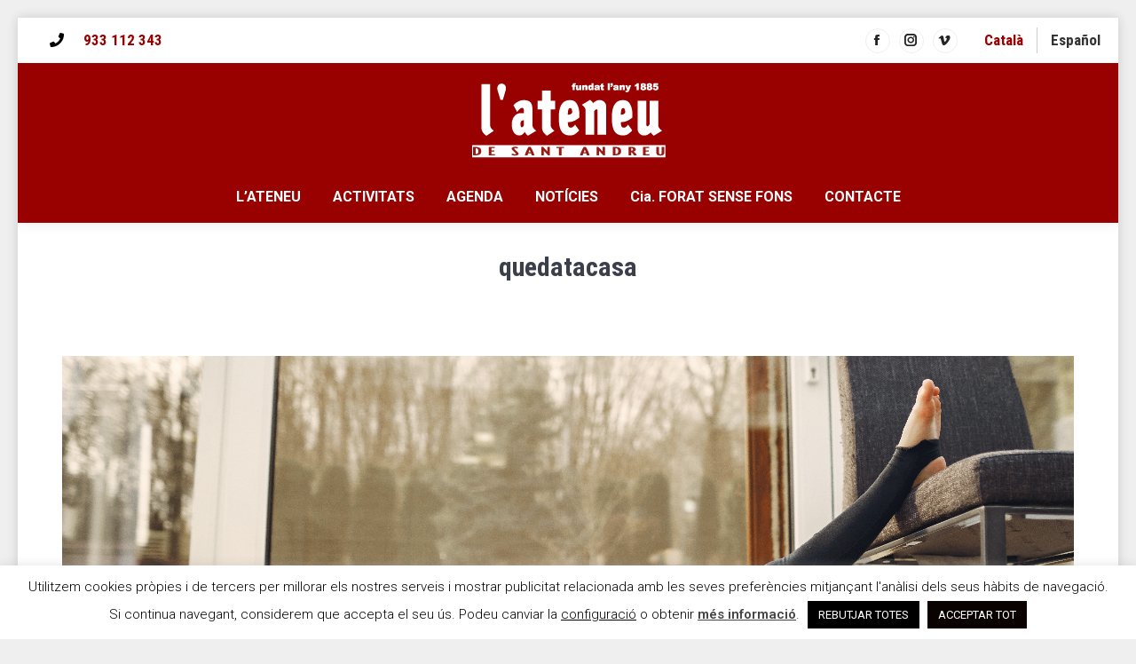

--- FILE ---
content_type: text/html; charset=UTF-8
request_url: https://www.ateneusantandreu.org/quedatacasa/quedatacasa/
body_size: 19164
content:
<!DOCTYPE html>
<!--[if !(IE 6) | !(IE 7) | !(IE 8)  ]><!-->
<html lang="ca" class="no-js">
<!--<![endif]-->
<head>
	<meta charset="UTF-8" />
		<meta name="viewport" content="width=device-width, initial-scale=1, maximum-scale=1, user-scalable=0">
		<meta name="theme-color" content="#990000"/>	<link rel="profile" href="https://gmpg.org/xfn/11" />
	<meta name='robots' content='index, follow, max-image-preview:large, max-snippet:-1, max-video-preview:-1' />
<link rel="alternate" hreflang="ca" href="https://www.ateneusantandreu.org/quedatacasa/quedatacasa/" />
<link rel="alternate" hreflang="es" href="https://www.ateneusantandreu.org/es/quedatacasa/quedatacasa-2/" />
<link rel="alternate" hreflang="x-default" href="https://www.ateneusantandreu.org/quedatacasa/quedatacasa/" />

	<!-- This site is optimized with the Yoast SEO plugin v26.7 - https://yoast.com/wordpress/plugins/seo/ -->
	<title>quedatacasa - My CMS</title>
	<link rel="canonical" href="https://www.ateneusantandreu.org/quedatacasa/quedatacasa/" />
	<meta property="og:locale" content="ca_ES" />
	<meta property="og:type" content="article" />
	<meta property="og:title" content="quedatacasa - My CMS" />
	<meta property="og:url" content="https://www.ateneusantandreu.org/quedatacasa/quedatacasa/" />
	<meta property="og:site_name" content="My CMS" />
	<meta property="og:image" content="https://www.ateneusantandreu.org/quedatacasa/quedatacasa" />
	<meta property="og:image:width" content="1024" />
	<meta property="og:image:height" content="454" />
	<meta property="og:image:type" content="image/jpeg" />
	<meta name="twitter:card" content="summary_large_image" />
	<script type="application/ld+json" class="yoast-schema-graph">{"@context":"https://schema.org","@graph":[{"@type":"WebPage","@id":"https://www.ateneusantandreu.org/quedatacasa/quedatacasa/","url":"https://www.ateneusantandreu.org/quedatacasa/quedatacasa/","name":"quedatacasa - My CMS","isPartOf":{"@id":"https://www.ateneusantandreu.org/#website"},"primaryImageOfPage":{"@id":"https://www.ateneusantandreu.org/quedatacasa/quedatacasa/#primaryimage"},"image":{"@id":"https://www.ateneusantandreu.org/quedatacasa/quedatacasa/#primaryimage"},"thumbnailUrl":"https://www.ateneusantandreu.org/wp-content/uploads/2020/03/quedatacasa.jpg","datePublished":"2020-06-11T19:56:45+00:00","breadcrumb":{"@id":"https://www.ateneusantandreu.org/quedatacasa/quedatacasa/#breadcrumb"},"inLanguage":"ca","potentialAction":[{"@type":"ReadAction","target":["https://www.ateneusantandreu.org/quedatacasa/quedatacasa/"]}]},{"@type":"ImageObject","inLanguage":"ca","@id":"https://www.ateneusantandreu.org/quedatacasa/quedatacasa/#primaryimage","url":"https://www.ateneusantandreu.org/wp-content/uploads/2020/03/quedatacasa.jpg","contentUrl":"https://www.ateneusantandreu.org/wp-content/uploads/2020/03/quedatacasa.jpg","width":6000,"height":2658},{"@type":"BreadcrumbList","@id":"https://www.ateneusantandreu.org/quedatacasa/quedatacasa/#breadcrumb","itemListElement":[{"@type":"ListItem","position":1,"name":"Portada","item":"https://www.ateneusantandreu.org/"},{"@type":"ListItem","position":2,"name":"#QuedatACasa amb l&#8217;Ateneu","item":"https://www.ateneusantandreu.org/quedatacasa/"},{"@type":"ListItem","position":3,"name":"quedatacasa"}]},{"@type":"WebSite","@id":"https://www.ateneusantandreu.org/#website","url":"https://www.ateneusantandreu.org/","name":"My CMS","description":"","potentialAction":[{"@type":"SearchAction","target":{"@type":"EntryPoint","urlTemplate":"https://www.ateneusantandreu.org/?s={search_term_string}"},"query-input":{"@type":"PropertyValueSpecification","valueRequired":true,"valueName":"search_term_string"}}],"inLanguage":"ca"}]}</script>
	<!-- / Yoast SEO plugin. -->


<link rel='dns-prefetch' href='//fonts.googleapis.com' />
<link rel='dns-prefetch' href='//www.googletagmanager.com' />
<link rel="alternate" type="application/rss+xml" title="My CMS &raquo; Canal d&#039;informació" href="https://www.ateneusantandreu.org/feed/" />
<link rel="alternate" type="application/rss+xml" title="My CMS &raquo; Canal dels comentaris" href="https://www.ateneusantandreu.org/comments/feed/" />
<link rel="alternate" type="application/rss+xml" title="My CMS &raquo; quedatacasa Canal dels comentaris" href="https://www.ateneusantandreu.org/quedatacasa/quedatacasa/feed/" />
<link rel="alternate" title="oEmbed (JSON)" type="application/json+oembed" href="https://www.ateneusantandreu.org/wp-json/oembed/1.0/embed?url=https%3A%2F%2Fwww.ateneusantandreu.org%2Fquedatacasa%2Fquedatacasa%2F" />
<link rel="alternate" title="oEmbed (XML)" type="text/xml+oembed" href="https://www.ateneusantandreu.org/wp-json/oembed/1.0/embed?url=https%3A%2F%2Fwww.ateneusantandreu.org%2Fquedatacasa%2Fquedatacasa%2F&#038;format=xml" />
		<!-- This site uses the Google Analytics by MonsterInsights plugin v9.11.1 - Using Analytics tracking - https://www.monsterinsights.com/ -->
							<script src="//www.googletagmanager.com/gtag/js?id=G-4TXJYLKFDJ"  data-cfasync="false" data-wpfc-render="false" async></script>
			<script type="text/plain" data-cli-class="cli-blocker-script"  data-cli-script-type="analitiques" data-cli-block="true"  data-cli-element-position="head" data-cfasync="false" data-wpfc-render="false">
				var mi_version = '9.11.1';
				var mi_track_user = true;
				var mi_no_track_reason = '';
								var MonsterInsightsDefaultLocations = {"page_location":"https:\/\/www.ateneusantandreu.org\/quedatacasa\/quedatacasa\/"};
								if ( typeof MonsterInsightsPrivacyGuardFilter === 'function' ) {
					var MonsterInsightsLocations = (typeof MonsterInsightsExcludeQuery === 'object') ? MonsterInsightsPrivacyGuardFilter( MonsterInsightsExcludeQuery ) : MonsterInsightsPrivacyGuardFilter( MonsterInsightsDefaultLocations );
				} else {
					var MonsterInsightsLocations = (typeof MonsterInsightsExcludeQuery === 'object') ? MonsterInsightsExcludeQuery : MonsterInsightsDefaultLocations;
				}

								var disableStrs = [
										'ga-disable-G-4TXJYLKFDJ',
									];

				/* Function to detect opted out users */
				function __gtagTrackerIsOptedOut() {
					for (var index = 0; index < disableStrs.length; index++) {
						if (document.cookie.indexOf(disableStrs[index] + '=true') > -1) {
							return true;
						}
					}

					return false;
				}

				/* Disable tracking if the opt-out cookie exists. */
				if (__gtagTrackerIsOptedOut()) {
					for (var index = 0; index < disableStrs.length; index++) {
						window[disableStrs[index]] = true;
					}
				}

				/* Opt-out function */
				function __gtagTrackerOptout() {
					for (var index = 0; index < disableStrs.length; index++) {
						document.cookie = disableStrs[index] + '=true; expires=Thu, 31 Dec 2099 23:59:59 UTC; path=/';
						window[disableStrs[index]] = true;
					}
				}

				if ('undefined' === typeof gaOptout) {
					function gaOptout() {
						__gtagTrackerOptout();
					}
				}
								window.dataLayer = window.dataLayer || [];

				window.MonsterInsightsDualTracker = {
					helpers: {},
					trackers: {},
				};
				if (mi_track_user) {
					function __gtagDataLayer() {
						dataLayer.push(arguments);
					}

					function __gtagTracker(type, name, parameters) {
						if (!parameters) {
							parameters = {};
						}

						if (parameters.send_to) {
							__gtagDataLayer.apply(null, arguments);
							return;
						}

						if (type === 'event') {
														parameters.send_to = monsterinsights_frontend.v4_id;
							var hookName = name;
							if (typeof parameters['event_category'] !== 'undefined') {
								hookName = parameters['event_category'] + ':' + name;
							}

							if (typeof MonsterInsightsDualTracker.trackers[hookName] !== 'undefined') {
								MonsterInsightsDualTracker.trackers[hookName](parameters);
							} else {
								__gtagDataLayer('event', name, parameters);
							}
							
						} else {
							__gtagDataLayer.apply(null, arguments);
						}
					}

					__gtagTracker('js', new Date());
					__gtagTracker('set', {
						'developer_id.dZGIzZG': true,
											});
					if ( MonsterInsightsLocations.page_location ) {
						__gtagTracker('set', MonsterInsightsLocations);
					}
										__gtagTracker('config', 'G-4TXJYLKFDJ', {"forceSSL":"true","link_attribution":"true"} );
										window.gtag = __gtagTracker;										(function () {
						/* https://developers.google.com/analytics/devguides/collection/analyticsjs/ */
						/* ga and __gaTracker compatibility shim. */
						var noopfn = function () {
							return null;
						};
						var newtracker = function () {
							return new Tracker();
						};
						var Tracker = function () {
							return null;
						};
						var p = Tracker.prototype;
						p.get = noopfn;
						p.set = noopfn;
						p.send = function () {
							var args = Array.prototype.slice.call(arguments);
							args.unshift('send');
							__gaTracker.apply(null, args);
						};
						var __gaTracker = function () {
							var len = arguments.length;
							if (len === 0) {
								return;
							}
							var f = arguments[len - 1];
							if (typeof f !== 'object' || f === null || typeof f.hitCallback !== 'function') {
								if ('send' === arguments[0]) {
									var hitConverted, hitObject = false, action;
									if ('event' === arguments[1]) {
										if ('undefined' !== typeof arguments[3]) {
											hitObject = {
												'eventAction': arguments[3],
												'eventCategory': arguments[2],
												'eventLabel': arguments[4],
												'value': arguments[5] ? arguments[5] : 1,
											}
										}
									}
									if ('pageview' === arguments[1]) {
										if ('undefined' !== typeof arguments[2]) {
											hitObject = {
												'eventAction': 'page_view',
												'page_path': arguments[2],
											}
										}
									}
									if (typeof arguments[2] === 'object') {
										hitObject = arguments[2];
									}
									if (typeof arguments[5] === 'object') {
										Object.assign(hitObject, arguments[5]);
									}
									if ('undefined' !== typeof arguments[1].hitType) {
										hitObject = arguments[1];
										if ('pageview' === hitObject.hitType) {
											hitObject.eventAction = 'page_view';
										}
									}
									if (hitObject) {
										action = 'timing' === arguments[1].hitType ? 'timing_complete' : hitObject.eventAction;
										hitConverted = mapArgs(hitObject);
										__gtagTracker('event', action, hitConverted);
									}
								}
								return;
							}

							function mapArgs(args) {
								var arg, hit = {};
								var gaMap = {
									'eventCategory': 'event_category',
									'eventAction': 'event_action',
									'eventLabel': 'event_label',
									'eventValue': 'event_value',
									'nonInteraction': 'non_interaction',
									'timingCategory': 'event_category',
									'timingVar': 'name',
									'timingValue': 'value',
									'timingLabel': 'event_label',
									'page': 'page_path',
									'location': 'page_location',
									'title': 'page_title',
									'referrer' : 'page_referrer',
								};
								for (arg in args) {
																		if (!(!args.hasOwnProperty(arg) || !gaMap.hasOwnProperty(arg))) {
										hit[gaMap[arg]] = args[arg];
									} else {
										hit[arg] = args[arg];
									}
								}
								return hit;
							}

							try {
								f.hitCallback();
							} catch (ex) {
							}
						};
						__gaTracker.create = newtracker;
						__gaTracker.getByName = newtracker;
						__gaTracker.getAll = function () {
							return [];
						};
						__gaTracker.remove = noopfn;
						__gaTracker.loaded = true;
						window['__gaTracker'] = __gaTracker;
					})();
									} else {
										console.log("");
					(function () {
						function __gtagTracker() {
							return null;
						}

						window['__gtagTracker'] = __gtagTracker;
						window['gtag'] = __gtagTracker;
					})();
									}
			</script>
							<!-- / Google Analytics by MonsterInsights -->
		<style id='wp-img-auto-sizes-contain-inline-css'>
img:is([sizes=auto i],[sizes^="auto," i]){contain-intrinsic-size:3000px 1500px}
/*# sourceURL=wp-img-auto-sizes-contain-inline-css */
</style>
<style id='wp-emoji-styles-inline-css'>

	img.wp-smiley, img.emoji {
		display: inline !important;
		border: none !important;
		box-shadow: none !important;
		height: 1em !important;
		width: 1em !important;
		margin: 0 0.07em !important;
		vertical-align: -0.1em !important;
		background: none !important;
		padding: 0 !important;
	}
/*# sourceURL=wp-emoji-styles-inline-css */
</style>
<style id='classic-theme-styles-inline-css'>
/*! This file is auto-generated */
.wp-block-button__link{color:#fff;background-color:#32373c;border-radius:9999px;box-shadow:none;text-decoration:none;padding:calc(.667em + 2px) calc(1.333em + 2px);font-size:1.125em}.wp-block-file__button{background:#32373c;color:#fff;text-decoration:none}
/*# sourceURL=/wp-includes/css/classic-themes.min.css */
</style>
<link rel='stylesheet' id='contact-form-7-css' href='https://www.ateneusantandreu.org/wp-content/plugins/contact-form-7/includes/css/styles.css?ver=6.1.4' media='all' />
<link rel='stylesheet' id='cookie-law-info-css' href='https://www.ateneusantandreu.org/wp-content/plugins/cookie-law-info/legacy/public/css/cookie-law-info-public.css?ver=3.3.9.1' media='all' />
<link rel='stylesheet' id='cookie-law-info-gdpr-css' href='https://www.ateneusantandreu.org/wp-content/plugins/cookie-law-info/legacy/public/css/cookie-law-info-gdpr.css?ver=3.3.9.1' media='all' />
<link rel='stylesheet' id='go-portfolio-magnific-popup-styles-css' href='https://www.ateneusantandreu.org/wp-content/plugins/go_portfolio/assets/plugins/magnific-popup/magnific-popup.css?ver=1.7.1' media='all' />
<style id='go-portfolio-magnific-popup-styles-inline-css'>
.mfp-bg { z-index:0 !important;} .mfp-wrap { z-index:1 !important;}
/*# sourceURL=go-portfolio-magnific-popup-styles-inline-css */
</style>
<link rel='stylesheet' id='go-portfolio-styles-css' href='https://www.ateneusantandreu.org/wp-content/plugins/go_portfolio/assets/css/go_portfolio_styles.css?ver=1.7.1' media='all' />
<style id='go-portfolio-styles-inline-css'>
@media only screen and (min-width: 768px) and (max-width: 991px) {
		.gw-gopf-posts { letter-spacing:10px; }
		.gw-gopf {
			
			margin:0 auto;
		}
		.gw-gopf-1col .gw-gopf-col-wrap { 
        	float:left !important;		
			margin-left:0 !important;
        	width:100%;		
		} 
		.gw-gopf-2cols .gw-gopf-col-wrap,
		.gw-gopf-3cols .gw-gopf-col-wrap,
		.gw-gopf-4cols .gw-gopf-col-wrap,
		.gw-gopf-5cols .gw-gopf-col-wrap,
		.gw-gopf-6cols .gw-gopf-col-wrap,
		.gw-gopf-7cols .gw-gopf-col-wrap,
		.gw-gopf-8cols .gw-gopf-col-wrap,
		.gw-gopf-9cols .gw-gopf-col-wrap,
		.gw-gopf-10cols .gw-gopf-col-wrap { width:50% !important; }		
	}

		@media only screen and (min-width: 480px) and (max-width: 767px) {
		.gw-gopf-posts { letter-spacing:20px; }
		.gw-gopf {
			
			margin:0 auto;
		}		
		.gw-gopf-1col .gw-gopf-col-wrap,
		.gw-gopf-2cols .gw-gopf-col-wrap,
		.gw-gopf-3cols .gw-gopf-col-wrap,
		.gw-gopf-4cols .gw-gopf-col-wrap,
		.gw-gopf-5cols .gw-gopf-col-wrap,
		.gw-gopf-6cols .gw-gopf-col-wrap,
		.gw-gopf-7cols .gw-gopf-col-wrap,
		.gw-gopf-8cols .gw-gopf-col-wrap,
		.gw-gopf-9cols .gw-gopf-col-wrap,
		.gw-gopf-10cols .gw-gopf-col-wrap { 
        	float:left !important;		
			margin-left:0 !important;
        	width:100%;
		}

		/* RTL */
		.gw-gopf-rtl.gw-gopf-1col .gw-gopf-col-wrap,
		.gw-gopf-rtl.gw-gopf-2cols .gw-gopf-col-wrap,
		.gw-gopf-rtl.gw-gopf-3cols .gw-gopf-col-wrap,
		.gw-gopf-rtl.gw-gopf-4cols .gw-gopf-col-wrap,
		.gw-gopf-rtl.gw-gopf-5cols .gw-gopf-col-wrap,
		.gw-gopf-rtl.gw-gopf-6cols .gw-gopf-col-wrap,
		.gw-gopf-rtl.gw-gopf-7cols .gw-gopf-col-wrap,
		.gw-gopf-rtl.gw-gopf-8cols .gw-gopf-col-wrap,
		.gw-gopf-rtl.gw-gopf-9cols .gw-gopf-col-wrap,
		.gw-gopf-rtl.gw-gopf-10cols .gw-gopf-col-wrap { float:right !important; }
		
		.gw-gopf-slider-type.gw-gopf-rtl.gw-gopf-1col .gw-gopf-col-wrap,
		.gw-gopf-slider-type.gw-gopf-rtl.gw-gopf-2cols .gw-gopf-col-wrap,
		.gw-gopf-slider-type.gw-gopf-rtl.gw-gopf-3cols .gw-gopf-col-wrap,
		.gw-gopf-slider-type.gw-gopf-rtl.gw-gopf-4cols .gw-gopf-col-wrap,
		.gw-gopf-slider-type.gw-gopf-rtl.gw-gopf-5cols .gw-gopf-col-wrap,
		.gw-gopf-slider-type.gw-gopf-rtl.gw-gopf-6cols .gw-gopf-col-wrap,
		.gw-gopf-slider-type.gw-gopf-rtl.gw-gopf-7cols .gw-gopf-col-wrap,
		.gw-gopf-slider-type.gw-gopf-rtl.gw-gopf-8cols .gw-gopf-col-wrap,
		.gw-gopf-slider-type.gw-gopf-rtl.gw-gopf-9cols .gw-gopf-col-wrap,
		.gw-gopf-slider-type.gw-gopf-rtl.gw-gopf-10cols .gw-gopf-col-wrap { float:left !important; }
		
	}
	
	
		@media only screen and (max-width: 479px) {
		.gw-gopf-posts { letter-spacing:30px; }
		.gw-gopf {
			max-width:400px;
			margin:0 auto;
		}
		.gw-gopf-1col .gw-gopf-col-wrap,
		.gw-gopf-2cols .gw-gopf-col-wrap,
		.gw-gopf-3cols .gw-gopf-col-wrap,
		.gw-gopf-4cols .gw-gopf-col-wrap,
		.gw-gopf-5cols .gw-gopf-col-wrap,
		.gw-gopf-6cols .gw-gopf-col-wrap,
		.gw-gopf-7cols .gw-gopf-col-wrap,
		.gw-gopf-8cols .gw-gopf-col-wrap,
		.gw-gopf-9cols .gw-gopf-col-wrap,
		.gw-gopf-10cols .gw-gopf-col-wrap {
        	margin-left:0 !important;
        	float:left !important;
        	width:100%;
         }
		 
		/* RTL */
		.gw-gopf-rtl.gw-gopf-1col .gw-gopf-col-wrap,
		.gw-gopf-rtl.gw-gopf-2cols .gw-gopf-col-wrap,
		.gw-gopf-rtl.gw-gopf-3cols .gw-gopf-col-wrap,
		.gw-gopf-rtl.gw-gopf-4cols .gw-gopf-col-wrap,
		.gw-gopf-rtl.gw-gopf-5cols .gw-gopf-col-wrap,
		.gw-gopf-rtl.gw-gopf-6cols .gw-gopf-col-wrap,
		.gw-gopf-rtl.gw-gopf-7cols .gw-gopf-col-wrap,
		.gw-gopf-rtl.gw-gopf-8cols .gw-gopf-col-wrap,
		.gw-gopf-rtl.gw-gopf-9cols .gw-gopf-col-wrap,
		.gw-gopf-rtl.gw-gopf-10cols .gw-gopf-col-wrap { float:right !important; }
		
		.gw-gopf-slider-type.gw-gopf-rtl.gw-gopf-1col .gw-gopf-col-wrap,
		.gw-gopf-slider-type.gw-gopf-rtl.gw-gopf-2cols .gw-gopf-col-wrap,
		.gw-gopf-slider-type.gw-gopf-rtl.gw-gopf-3cols .gw-gopf-col-wrap,
		.gw-gopf-slider-type.gw-gopf-rtl.gw-gopf-4cols .gw-gopf-col-wrap,
		.gw-gopf-slider-type.gw-gopf-rtl.gw-gopf-5cols .gw-gopf-col-wrap,
		.gw-gopf-slider-type.gw-gopf-rtl.gw-gopf-6cols .gw-gopf-col-wrap,
		.gw-gopf-slider-type.gw-gopf-rtl.gw-gopf-7cols .gw-gopf-col-wrap,
		.gw-gopf-slider-type.gw-gopf-rtl.gw-gopf-8cols .gw-gopf-col-wrap,
		.gw-gopf-slider-type.gw-gopf-rtl.gw-gopf-9cols .gw-gopf-col-wrap,
		.gw-gopf-slider-type.gw-gopf-rtl.gw-gopf-10cols .gw-gopf-col-wrap { float:left !important; }		
		 
	}
/*# sourceURL=go-portfolio-styles-inline-css */
</style>
<link rel='stylesheet' id='wpml-legacy-horizontal-list-0-css' href='https://www.ateneusantandreu.org/wp-content/plugins/sitepress-multilingual-cms/templates/language-switchers/legacy-list-horizontal/style.min.css?ver=1' media='all' />
<style id='wpml-legacy-horizontal-list-0-inline-css'>
.wpml-ls-statics-footer a, .wpml-ls-statics-footer .wpml-ls-sub-menu a, .wpml-ls-statics-footer .wpml-ls-sub-menu a:link, .wpml-ls-statics-footer li:not(.wpml-ls-current-language) .wpml-ls-link, .wpml-ls-statics-footer li:not(.wpml-ls-current-language) .wpml-ls-link:link {color:#ffffff;}.wpml-ls-statics-footer .wpml-ls-sub-menu a:hover,.wpml-ls-statics-footer .wpml-ls-sub-menu a:focus, .wpml-ls-statics-footer .wpml-ls-sub-menu a:link:hover, .wpml-ls-statics-footer .wpml-ls-sub-menu a:link:focus {color:#000000;}.wpml-ls-statics-footer .wpml-ls-current-language > a {color:#ffffff;}.wpml-ls-statics-footer .wpml-ls-current-language:hover>a, .wpml-ls-statics-footer .wpml-ls-current-language>a:focus {color:#000000;}
.wpml-ls-statics-shortcode_actions .wpml-ls-current-language > a {color:#000000;}
/*# sourceURL=wpml-legacy-horizontal-list-0-inline-css */
</style>
<link rel='stylesheet' id='cms-navigation-style-base-css' href='https://www.ateneusantandreu.org/wp-content/plugins/wpml-cms-nav/res/css/cms-navigation-base.css?ver=1.5.6' media='screen' />
<link rel='stylesheet' id='cms-navigation-style-css' href='https://www.ateneusantandreu.org/wp-content/plugins/wpml-cms-nav/res/css/cms-navigation.css?ver=1.5.6' media='screen' />
<link rel='stylesheet' id='the7-font-css' href='https://www.ateneusantandreu.org/wp-content/themes/dt-the7/fonts/icomoon-the7-font/icomoon-the7-font.min.css?ver=12.2.0' media='all' />
<link rel='stylesheet' id='the7-awesome-fonts-css' href='https://www.ateneusantandreu.org/wp-content/themes/dt-the7/fonts/FontAwesome/css/all.min.css?ver=12.2.0' media='all' />
<link rel='stylesheet' id='the7-awesome-fonts-back-css' href='https://www.ateneusantandreu.org/wp-content/themes/dt-the7/fonts/FontAwesome/back-compat.min.css?ver=12.2.0' media='all' />
<link rel='stylesheet' id='the7-Defaults-css' href='https://www.ateneusantandreu.org/wp-content/uploads/smile_fonts/Defaults/Defaults.css?ver=6.9' media='all' />
<link rel='stylesheet' id='the7-icomoon-elegent-line-icons-32x32-css' href='https://www.ateneusantandreu.org/wp-content/uploads/smile_fonts/icomoon-elegent-line-icons-32x32/icomoon-elegent-line-icons-32x32.css?ver=6.9' media='all' />
<link rel='stylesheet' id='the7-icomoon-free-social-contact-16x16-css' href='https://www.ateneusantandreu.org/wp-content/uploads/smile_fonts/icomoon-free-social-contact-16x16/icomoon-free-social-contact-16x16.css?ver=6.9' media='all' />
<link rel='stylesheet' id='the7-icomoon-brankic-32x32-css' href='https://www.ateneusantandreu.org/wp-content/uploads/smile_fonts/icomoon-brankic-32x32/icomoon-brankic-32x32.css?ver=6.9' media='all' />
<link rel='stylesheet' id='the7-icomoon-material-24x24-css' href='https://www.ateneusantandreu.org/wp-content/uploads/smile_fonts/icomoon-material-24x24/icomoon-material-24x24.css?ver=6.9' media='all' />
<link rel='stylesheet' id='the7-icomoon-icomoonfree-16x16-css' href='https://www.ateneusantandreu.org/wp-content/uploads/smile_fonts/icomoon-icomoonfree-16x16/icomoon-icomoonfree-16x16.css?ver=6.9' media='all' />
<link rel='stylesheet' id='the7-icomoon-numbers-32x32-css' href='https://www.ateneusantandreu.org/wp-content/uploads/smile_fonts/icomoon-numbers-32x32/icomoon-numbers-32x32.css?ver=6.9' media='all' />
<link rel='stylesheet' id='the7-icomoon-pixeden-stroke-32x32-css' href='https://www.ateneusantandreu.org/wp-content/uploads/smile_fonts/icomoon-pixeden-stroke-32x32/icomoon-pixeden-stroke-32x32.css?ver=6.9' media='all' />
<link rel='stylesheet' id='dt-web-fonts-css' href='https://fonts.googleapis.com/css?family=Roboto:300,400,500,600,700%7COpen+Sans:400,600,700%7CRoboto+Condensed:400,600,700' media='all' />
<link rel='stylesheet' id='dt-main-css' href='https://www.ateneusantandreu.org/wp-content/themes/dt-the7/css/main.min.css?ver=12.2.0' media='all' />
<link rel='stylesheet' id='the7-custom-scrollbar-css' href='https://www.ateneusantandreu.org/wp-content/themes/dt-the7/lib/custom-scrollbar/custom-scrollbar.min.css?ver=12.2.0' media='all' />
<link rel='stylesheet' id='the7-wpbakery-css' href='https://www.ateneusantandreu.org/wp-content/themes/dt-the7/css/wpbakery.min.css?ver=12.2.0' media='all' />
<link rel='stylesheet' id='the7-core-css' href='https://www.ateneusantandreu.org/wp-content/plugins/dt-the7-core/assets/css/post-type.min.css?ver=2.7.10' media='all' />
<link rel='stylesheet' id='the7-css-vars-css' href='https://www.ateneusantandreu.org/wp-content/uploads/the7-css/css-vars.css?ver=51bbb0dc7942' media='all' />
<link rel='stylesheet' id='dt-custom-css' href='https://www.ateneusantandreu.org/wp-content/uploads/the7-css/custom.css?ver=51bbb0dc7942' media='all' />
<link rel='stylesheet' id='dt-media-css' href='https://www.ateneusantandreu.org/wp-content/uploads/the7-css/media.css?ver=51bbb0dc7942' media='all' />
<link rel='stylesheet' id='the7-mega-menu-css' href='https://www.ateneusantandreu.org/wp-content/uploads/the7-css/mega-menu.css?ver=51bbb0dc7942' media='all' />
<link rel='stylesheet' id='the7-elements-albums-portfolio-css' href='https://www.ateneusantandreu.org/wp-content/uploads/the7-css/the7-elements-albums-portfolio.css?ver=51bbb0dc7942' media='all' />
<link rel='stylesheet' id='the7-elements-css' href='https://www.ateneusantandreu.org/wp-content/uploads/the7-css/post-type-dynamic.css?ver=51bbb0dc7942' media='all' />
<link rel='stylesheet' id='style-css' href='https://www.ateneusantandreu.org/wp-content/themes/dt-the7-child/style.css?ver=12.2.0' media='all' />
<script src="https://www.ateneusantandreu.org/wp-includes/js/jquery/jquery.min.js?ver=3.7.1" id="jquery-core-js"></script>
<script src="https://www.ateneusantandreu.org/wp-includes/js/jquery/jquery-migrate.min.js?ver=3.4.1" id="jquery-migrate-js"></script>
<script id="wpml-cookie-js-extra">
var wpml_cookies = {"wp-wpml_current_language":{"value":"ca","expires":1,"path":"/"}};
var wpml_cookies = {"wp-wpml_current_language":{"value":"ca","expires":1,"path":"/"}};
//# sourceURL=wpml-cookie-js-extra
</script>
<script src="https://www.ateneusantandreu.org/wp-content/plugins/sitepress-multilingual-cms/res/js/cookies/language-cookie.js?ver=486900" id="wpml-cookie-js" defer data-wp-strategy="defer"></script>
<script type="text/plain" data-cli-class="cli-blocker-script"  data-cli-script-type="analitiques" data-cli-block="true"  data-cli-element-position="head" src="https://www.ateneusantandreu.org/wp-content/plugins/google-analytics-for-wordpress/assets/js/frontend-gtag.min.js?ver=9.11.1" id="monsterinsights-frontend-script-js" async data-wp-strategy="async"></script>
<script data-cfasync="false" data-wpfc-render="false" id='monsterinsights-frontend-script-js-extra'>var monsterinsights_frontend = {"js_events_tracking":"true","download_extensions":"doc,pdf,ppt,zip,xls,docx,pptx,xlsx","inbound_paths":"[{\"path\":\"\\\/go\\\/\",\"label\":\"affiliate\"},{\"path\":\"\\\/recommend\\\/\",\"label\":\"affiliate\"}]","home_url":"https:\/\/www.ateneusantandreu.org","hash_tracking":"false","v4_id":"G-4TXJYLKFDJ"};</script>
<script id="cookie-law-info-js-extra">
var Cli_Data = {"nn_cookie_ids":["cookielawinfo-checkbox-necessaries","cookielawinfo-checkbox-necesarias-es","cookielawinfo-checkbox-no-necesarias-es","_GRECAPTCHA","JSESSIONID","_fbp","fr","_ga","_gid","_gat_gtag_UA_196519215_1","vuid","wp-wpml_current_language","cookielawinfo-checkbox-no-necessaries"],"cookielist":[],"non_necessary_cookies":{"necessaries":["_GRECAPTCHA","JSESSIONID"],"anuncis":["_fbp","fr"],"analitiques":["_ga","_gid","_gat_gtag_UA_196519215_1","vuid"]},"ccpaEnabled":"","ccpaRegionBased":"","ccpaBarEnabled":"","strictlyEnabled":["necessary","obligatoire"],"ccpaType":"gdpr","js_blocking":"1","custom_integration":"","triggerDomRefresh":"","secure_cookies":""};
var cli_cookiebar_settings = {"animate_speed_hide":"500","animate_speed_show":"500","background":"#fff","border":"#b1a6a6c2","border_on":"","button_1_button_colour":"#000","button_1_button_hover":"#000000","button_1_link_colour":"#fff","button_1_as_button":"1","button_1_new_win":"","button_2_button_colour":"#333","button_2_button_hover":"#292929","button_2_link_colour":"#444","button_2_as_button":"","button_2_hidebar":"","button_3_button_colour":"#000","button_3_button_hover":"#000000","button_3_link_colour":"#fff","button_3_as_button":"1","button_3_new_win":"","button_4_button_colour":"#e2e2e2","button_4_button_hover":"#b5b5b5","button_4_link_colour":"#000000","button_4_as_button":"","button_7_button_colour":"#0a0101","button_7_button_hover":"#080101","button_7_link_colour":"#ffffff","button_7_as_button":"1","button_7_new_win":"","font_family":"inherit","header_fix":"","notify_animate_hide":"1","notify_animate_show":"","notify_div_id":"#cookie-law-info-bar","notify_position_horizontal":"right","notify_position_vertical":"bottom","scroll_close":"","scroll_close_reload":"","accept_close_reload":"","reject_close_reload":"","showagain_tab":"","showagain_background":"#fff","showagain_border":"#000","showagain_div_id":"#cookie-law-info-again","showagain_x_position":"100px","text":"#000","show_once_yn":"","show_once":"10000","logging_on":"","as_popup":"","popup_overlay":"1","bar_heading_text":"","cookie_bar_as":"banner","popup_showagain_position":"bottom-right","widget_position":"left"};
var log_object = {"ajax_url":"https://www.ateneusantandreu.org/wp-admin/admin-ajax.php"};
//# sourceURL=cookie-law-info-js-extra
</script>
<script src="https://www.ateneusantandreu.org/wp-content/plugins/cookie-law-info/legacy/public/js/cookie-law-info-public.js?ver=3.3.9.1" id="cookie-law-info-js"></script>
<script id="dt-above-fold-js-extra">
var dtLocal = {"themeUrl":"https://www.ateneusantandreu.org/wp-content/themes/dt-the7","passText":"To view this protected post, enter the password below:","moreButtonText":{"loading":"S'est\u00e0 carregant...","loadMore":"Veure'n m\u00e9s"},"postID":"61579","ajaxurl":"https://www.ateneusantandreu.org/wp-admin/admin-ajax.php","REST":{"baseUrl":"https://www.ateneusantandreu.org/wp-json/the7/v1","endpoints":{"sendMail":"/send-mail"}},"contactMessages":{"required":"One or more fields have an error. Please check and try again.","terms":"Please accept the privacy policy.","fillTheCaptchaError":"Please, fill the captcha."},"captchaSiteKey":"","ajaxNonce":"21088e4cea","pageData":"","themeSettings":{"smoothScroll":"on","lazyLoading":false,"desktopHeader":{"height":180},"ToggleCaptionEnabled":"disabled","ToggleCaption":"Navigation","floatingHeader":{"showAfter":94,"showMenu":true,"height":80,"logo":{"showLogo":true,"html":"\u003Cimg class=\" preload-me\" src=\"https://www.ateneusantandreu.org/wp-content/uploads/2017/05/ateneu-sant-andreu-2.png\" srcset=\"https://www.ateneusantandreu.org/wp-content/uploads/2017/05/ateneu-sant-andreu-2.png 150w\" width=\"150\" height=\"66\"   sizes=\"150px\" alt=\"My CMS\" /\u003E","url":"https://www.ateneusantandreu.org/"}},"topLine":{"floatingTopLine":{"logo":{"showLogo":false,"html":""}}},"mobileHeader":{"firstSwitchPoint":768,"secondSwitchPoint":500,"firstSwitchPointHeight":80,"secondSwitchPointHeight":80,"mobileToggleCaptionEnabled":"disabled","mobileToggleCaption":"Men\u00fa"},"stickyMobileHeaderFirstSwitch":{"logo":{"html":"\u003Cimg class=\" preload-me\" src=\"https://www.ateneusantandreu.org/wp-content/uploads/2017/05/ateneu-sant-andreu-2.png\" srcset=\"https://www.ateneusantandreu.org/wp-content/uploads/2017/05/ateneu-sant-andreu-2.png 150w\" width=\"150\" height=\"66\"   sizes=\"150px\" alt=\"My CMS\" /\u003E"}},"stickyMobileHeaderSecondSwitch":{"logo":{"html":"\u003Cimg class=\" preload-me\" src=\"https://www.ateneusantandreu.org/wp-content/uploads/2017/05/ateneu-sant-andreu-2.png\" srcset=\"https://www.ateneusantandreu.org/wp-content/uploads/2017/05/ateneu-sant-andreu-2.png 150w\" width=\"150\" height=\"66\"   sizes=\"150px\" alt=\"My CMS\" /\u003E"}},"sidebar":{"switchPoint":990},"boxedWidth":"1280px"},"VCMobileScreenWidth":"768"};
var dtShare = {"shareButtonText":{"facebook":"Share on Facebook","twitter":"Share on X","pinterest":"Pin it","linkedin":"Share on Linkedin","whatsapp":"Share on Whatsapp"},"overlayOpacity":"85"};
//# sourceURL=dt-above-fold-js-extra
</script>
<script src="https://www.ateneusantandreu.org/wp-content/themes/dt-the7/js/above-the-fold.min.js?ver=12.2.0" id="dt-above-fold-js"></script>
<script></script><link rel="https://api.w.org/" href="https://www.ateneusantandreu.org/wp-json/" /><link rel="alternate" title="JSON" type="application/json" href="https://www.ateneusantandreu.org/wp-json/wp/v2/media/61579" /><link rel="EditURI" type="application/rsd+xml" title="RSD" href="https://www.ateneusantandreu.org/xmlrpc.php?rsd" />
<meta name="generator" content="WordPress 6.9" />
<link rel='shortlink' href='https://www.ateneusantandreu.org/?p=61579' />
<meta name="generator" content="Site Kit by Google 1.170.0" /><meta name="generator" content="WPML ver:4.8.6 stt:8,2;" />
<meta name="generator" content="Powered by WPBakery Page Builder - drag and drop page builder for WordPress."/>
<meta name="generator" content="Powered by Slider Revolution 6.7.24 - responsive, Mobile-Friendly Slider Plugin for WordPress with comfortable drag and drop interface." />
<link rel="icon" href="https://www.ateneusantandreu.org/wp-content/uploads/2017/07/favicon-1.ico" type="image/x-icon" sizes="32x32"/><script>function setREVStartSize(e){
			//window.requestAnimationFrame(function() {
				window.RSIW = window.RSIW===undefined ? window.innerWidth : window.RSIW;
				window.RSIH = window.RSIH===undefined ? window.innerHeight : window.RSIH;
				try {
					var pw = document.getElementById(e.c).parentNode.offsetWidth,
						newh;
					pw = pw===0 || isNaN(pw) || (e.l=="fullwidth" || e.layout=="fullwidth") ? window.RSIW : pw;
					e.tabw = e.tabw===undefined ? 0 : parseInt(e.tabw);
					e.thumbw = e.thumbw===undefined ? 0 : parseInt(e.thumbw);
					e.tabh = e.tabh===undefined ? 0 : parseInt(e.tabh);
					e.thumbh = e.thumbh===undefined ? 0 : parseInt(e.thumbh);
					e.tabhide = e.tabhide===undefined ? 0 : parseInt(e.tabhide);
					e.thumbhide = e.thumbhide===undefined ? 0 : parseInt(e.thumbhide);
					e.mh = e.mh===undefined || e.mh=="" || e.mh==="auto" ? 0 : parseInt(e.mh,0);
					if(e.layout==="fullscreen" || e.l==="fullscreen")
						newh = Math.max(e.mh,window.RSIH);
					else{
						e.gw = Array.isArray(e.gw) ? e.gw : [e.gw];
						for (var i in e.rl) if (e.gw[i]===undefined || e.gw[i]===0) e.gw[i] = e.gw[i-1];
						e.gh = e.el===undefined || e.el==="" || (Array.isArray(e.el) && e.el.length==0)? e.gh : e.el;
						e.gh = Array.isArray(e.gh) ? e.gh : [e.gh];
						for (var i in e.rl) if (e.gh[i]===undefined || e.gh[i]===0) e.gh[i] = e.gh[i-1];
											
						var nl = new Array(e.rl.length),
							ix = 0,
							sl;
						e.tabw = e.tabhide>=pw ? 0 : e.tabw;
						e.thumbw = e.thumbhide>=pw ? 0 : e.thumbw;
						e.tabh = e.tabhide>=pw ? 0 : e.tabh;
						e.thumbh = e.thumbhide>=pw ? 0 : e.thumbh;
						for (var i in e.rl) nl[i] = e.rl[i]<window.RSIW ? 0 : e.rl[i];
						sl = nl[0];
						for (var i in nl) if (sl>nl[i] && nl[i]>0) { sl = nl[i]; ix=i;}
						var m = pw>(e.gw[ix]+e.tabw+e.thumbw) ? 1 : (pw-(e.tabw+e.thumbw)) / (e.gw[ix]);
						newh =  (e.gh[ix] * m) + (e.tabh + e.thumbh);
					}
					var el = document.getElementById(e.c);
					if (el!==null && el) el.style.height = newh+"px";
					el = document.getElementById(e.c+"_wrapper");
					if (el!==null && el) {
						el.style.height = newh+"px";
						el.style.display = "block";
					}
				} catch(e){
					console.log("Failure at Presize of Slider:" + e)
				}
			//});
		  };</script>
		<style id="wp-custom-css">
			/*
Puedes añadir tu propio CSS aquí.

Haz clic en el icono de ayuda de arriba para averiguar más.
*/
h6 {
	color: #990000;
	font-weight: normal;
	padding-bottom: 10px;
}
/*
.wf-1-5 {
    width: 16.6%;
}
*/
.masthead:not(.sub-downwards) .dt-mega-menu .dt-mega-menu-wrap .dt-mega-parent {
     padding: 0 1px 1px;
 }		</style>
		<noscript><style> .wpb_animate_when_almost_visible { opacity: 1; }</style></noscript><style id='global-styles-inline-css'>
:root{--wp--preset--aspect-ratio--square: 1;--wp--preset--aspect-ratio--4-3: 4/3;--wp--preset--aspect-ratio--3-4: 3/4;--wp--preset--aspect-ratio--3-2: 3/2;--wp--preset--aspect-ratio--2-3: 2/3;--wp--preset--aspect-ratio--16-9: 16/9;--wp--preset--aspect-ratio--9-16: 9/16;--wp--preset--color--black: #000000;--wp--preset--color--cyan-bluish-gray: #abb8c3;--wp--preset--color--white: #FFF;--wp--preset--color--pale-pink: #f78da7;--wp--preset--color--vivid-red: #cf2e2e;--wp--preset--color--luminous-vivid-orange: #ff6900;--wp--preset--color--luminous-vivid-amber: #fcb900;--wp--preset--color--light-green-cyan: #7bdcb5;--wp--preset--color--vivid-green-cyan: #00d084;--wp--preset--color--pale-cyan-blue: #8ed1fc;--wp--preset--color--vivid-cyan-blue: #0693e3;--wp--preset--color--vivid-purple: #9b51e0;--wp--preset--color--accent: #990000;--wp--preset--color--dark-gray: #111;--wp--preset--color--light-gray: #767676;--wp--preset--gradient--vivid-cyan-blue-to-vivid-purple: linear-gradient(135deg,rgb(6,147,227) 0%,rgb(155,81,224) 100%);--wp--preset--gradient--light-green-cyan-to-vivid-green-cyan: linear-gradient(135deg,rgb(122,220,180) 0%,rgb(0,208,130) 100%);--wp--preset--gradient--luminous-vivid-amber-to-luminous-vivid-orange: linear-gradient(135deg,rgb(252,185,0) 0%,rgb(255,105,0) 100%);--wp--preset--gradient--luminous-vivid-orange-to-vivid-red: linear-gradient(135deg,rgb(255,105,0) 0%,rgb(207,46,46) 100%);--wp--preset--gradient--very-light-gray-to-cyan-bluish-gray: linear-gradient(135deg,rgb(238,238,238) 0%,rgb(169,184,195) 100%);--wp--preset--gradient--cool-to-warm-spectrum: linear-gradient(135deg,rgb(74,234,220) 0%,rgb(151,120,209) 20%,rgb(207,42,186) 40%,rgb(238,44,130) 60%,rgb(251,105,98) 80%,rgb(254,248,76) 100%);--wp--preset--gradient--blush-light-purple: linear-gradient(135deg,rgb(255,206,236) 0%,rgb(152,150,240) 100%);--wp--preset--gradient--blush-bordeaux: linear-gradient(135deg,rgb(254,205,165) 0%,rgb(254,45,45) 50%,rgb(107,0,62) 100%);--wp--preset--gradient--luminous-dusk: linear-gradient(135deg,rgb(255,203,112) 0%,rgb(199,81,192) 50%,rgb(65,88,208) 100%);--wp--preset--gradient--pale-ocean: linear-gradient(135deg,rgb(255,245,203) 0%,rgb(182,227,212) 50%,rgb(51,167,181) 100%);--wp--preset--gradient--electric-grass: linear-gradient(135deg,rgb(202,248,128) 0%,rgb(113,206,126) 100%);--wp--preset--gradient--midnight: linear-gradient(135deg,rgb(2,3,129) 0%,rgb(40,116,252) 100%);--wp--preset--font-size--small: 13px;--wp--preset--font-size--medium: 20px;--wp--preset--font-size--large: 36px;--wp--preset--font-size--x-large: 42px;--wp--preset--spacing--20: 0.44rem;--wp--preset--spacing--30: 0.67rem;--wp--preset--spacing--40: 1rem;--wp--preset--spacing--50: 1.5rem;--wp--preset--spacing--60: 2.25rem;--wp--preset--spacing--70: 3.38rem;--wp--preset--spacing--80: 5.06rem;--wp--preset--shadow--natural: 6px 6px 9px rgba(0, 0, 0, 0.2);--wp--preset--shadow--deep: 12px 12px 50px rgba(0, 0, 0, 0.4);--wp--preset--shadow--sharp: 6px 6px 0px rgba(0, 0, 0, 0.2);--wp--preset--shadow--outlined: 6px 6px 0px -3px rgb(255, 255, 255), 6px 6px rgb(0, 0, 0);--wp--preset--shadow--crisp: 6px 6px 0px rgb(0, 0, 0);}:where(.is-layout-flex){gap: 0.5em;}:where(.is-layout-grid){gap: 0.5em;}body .is-layout-flex{display: flex;}.is-layout-flex{flex-wrap: wrap;align-items: center;}.is-layout-flex > :is(*, div){margin: 0;}body .is-layout-grid{display: grid;}.is-layout-grid > :is(*, div){margin: 0;}:where(.wp-block-columns.is-layout-flex){gap: 2em;}:where(.wp-block-columns.is-layout-grid){gap: 2em;}:where(.wp-block-post-template.is-layout-flex){gap: 1.25em;}:where(.wp-block-post-template.is-layout-grid){gap: 1.25em;}.has-black-color{color: var(--wp--preset--color--black) !important;}.has-cyan-bluish-gray-color{color: var(--wp--preset--color--cyan-bluish-gray) !important;}.has-white-color{color: var(--wp--preset--color--white) !important;}.has-pale-pink-color{color: var(--wp--preset--color--pale-pink) !important;}.has-vivid-red-color{color: var(--wp--preset--color--vivid-red) !important;}.has-luminous-vivid-orange-color{color: var(--wp--preset--color--luminous-vivid-orange) !important;}.has-luminous-vivid-amber-color{color: var(--wp--preset--color--luminous-vivid-amber) !important;}.has-light-green-cyan-color{color: var(--wp--preset--color--light-green-cyan) !important;}.has-vivid-green-cyan-color{color: var(--wp--preset--color--vivid-green-cyan) !important;}.has-pale-cyan-blue-color{color: var(--wp--preset--color--pale-cyan-blue) !important;}.has-vivid-cyan-blue-color{color: var(--wp--preset--color--vivid-cyan-blue) !important;}.has-vivid-purple-color{color: var(--wp--preset--color--vivid-purple) !important;}.has-black-background-color{background-color: var(--wp--preset--color--black) !important;}.has-cyan-bluish-gray-background-color{background-color: var(--wp--preset--color--cyan-bluish-gray) !important;}.has-white-background-color{background-color: var(--wp--preset--color--white) !important;}.has-pale-pink-background-color{background-color: var(--wp--preset--color--pale-pink) !important;}.has-vivid-red-background-color{background-color: var(--wp--preset--color--vivid-red) !important;}.has-luminous-vivid-orange-background-color{background-color: var(--wp--preset--color--luminous-vivid-orange) !important;}.has-luminous-vivid-amber-background-color{background-color: var(--wp--preset--color--luminous-vivid-amber) !important;}.has-light-green-cyan-background-color{background-color: var(--wp--preset--color--light-green-cyan) !important;}.has-vivid-green-cyan-background-color{background-color: var(--wp--preset--color--vivid-green-cyan) !important;}.has-pale-cyan-blue-background-color{background-color: var(--wp--preset--color--pale-cyan-blue) !important;}.has-vivid-cyan-blue-background-color{background-color: var(--wp--preset--color--vivid-cyan-blue) !important;}.has-vivid-purple-background-color{background-color: var(--wp--preset--color--vivid-purple) !important;}.has-black-border-color{border-color: var(--wp--preset--color--black) !important;}.has-cyan-bluish-gray-border-color{border-color: var(--wp--preset--color--cyan-bluish-gray) !important;}.has-white-border-color{border-color: var(--wp--preset--color--white) !important;}.has-pale-pink-border-color{border-color: var(--wp--preset--color--pale-pink) !important;}.has-vivid-red-border-color{border-color: var(--wp--preset--color--vivid-red) !important;}.has-luminous-vivid-orange-border-color{border-color: var(--wp--preset--color--luminous-vivid-orange) !important;}.has-luminous-vivid-amber-border-color{border-color: var(--wp--preset--color--luminous-vivid-amber) !important;}.has-light-green-cyan-border-color{border-color: var(--wp--preset--color--light-green-cyan) !important;}.has-vivid-green-cyan-border-color{border-color: var(--wp--preset--color--vivid-green-cyan) !important;}.has-pale-cyan-blue-border-color{border-color: var(--wp--preset--color--pale-cyan-blue) !important;}.has-vivid-cyan-blue-border-color{border-color: var(--wp--preset--color--vivid-cyan-blue) !important;}.has-vivid-purple-border-color{border-color: var(--wp--preset--color--vivid-purple) !important;}.has-vivid-cyan-blue-to-vivid-purple-gradient-background{background: var(--wp--preset--gradient--vivid-cyan-blue-to-vivid-purple) !important;}.has-light-green-cyan-to-vivid-green-cyan-gradient-background{background: var(--wp--preset--gradient--light-green-cyan-to-vivid-green-cyan) !important;}.has-luminous-vivid-amber-to-luminous-vivid-orange-gradient-background{background: var(--wp--preset--gradient--luminous-vivid-amber-to-luminous-vivid-orange) !important;}.has-luminous-vivid-orange-to-vivid-red-gradient-background{background: var(--wp--preset--gradient--luminous-vivid-orange-to-vivid-red) !important;}.has-very-light-gray-to-cyan-bluish-gray-gradient-background{background: var(--wp--preset--gradient--very-light-gray-to-cyan-bluish-gray) !important;}.has-cool-to-warm-spectrum-gradient-background{background: var(--wp--preset--gradient--cool-to-warm-spectrum) !important;}.has-blush-light-purple-gradient-background{background: var(--wp--preset--gradient--blush-light-purple) !important;}.has-blush-bordeaux-gradient-background{background: var(--wp--preset--gradient--blush-bordeaux) !important;}.has-luminous-dusk-gradient-background{background: var(--wp--preset--gradient--luminous-dusk) !important;}.has-pale-ocean-gradient-background{background: var(--wp--preset--gradient--pale-ocean) !important;}.has-electric-grass-gradient-background{background: var(--wp--preset--gradient--electric-grass) !important;}.has-midnight-gradient-background{background: var(--wp--preset--gradient--midnight) !important;}.has-small-font-size{font-size: var(--wp--preset--font-size--small) !important;}.has-medium-font-size{font-size: var(--wp--preset--font-size--medium) !important;}.has-large-font-size{font-size: var(--wp--preset--font-size--large) !important;}.has-x-large-font-size{font-size: var(--wp--preset--font-size--x-large) !important;}
/*# sourceURL=global-styles-inline-css */
</style>
<link rel='stylesheet' id='cookie-law-info-table-css' href='https://www.ateneusantandreu.org/wp-content/plugins/cookie-law-info/legacy/public/css/cookie-law-info-table.css?ver=3.3.9.1' media='all' />
<link rel='stylesheet' id='rs-plugin-settings-css' href='//www.ateneusantandreu.org/wp-content/plugins/revslider/sr6/assets/css/rs6.css?ver=6.7.24' media='all' />
<style id='rs-plugin-settings-inline-css'>
#rs-demo-id {}
/*# sourceURL=rs-plugin-settings-inline-css */
</style>
</head>
<body id="the7-body" class="attachment wp-singular attachment-template-default single single-attachment postid-61579 attachmentid-61579 attachment-jpeg wp-embed-responsive wp-theme-dt-the7 wp-child-theme-dt-the7-child the7-core-ver-2.7.10 boxed-layout dt-responsive-on right-mobile-menu-close-icon ouside-menu-close-icon mobile-hamburger-close-bg-enable mobile-hamburger-close-bg-hover-enable  fade-medium-mobile-menu-close-icon fade-medium-menu-close-icon srcset-enabled btn-flat custom-btn-color custom-btn-hover-color phantom-fade phantom-line-decoration phantom-custom-logo-on floating-mobile-menu-icon top-header first-switch-logo-left first-switch-menu-right second-switch-logo-left second-switch-menu-right right-mobile-menu layzr-loading-on popup-message-style the7-ver-12.2.0 dt-fa-compatibility wpb-js-composer js-comp-ver-8.1 vc_responsive">
<!-- The7 12.2.0 -->

<div id="page" class="boxed">
	<a class="skip-link screen-reader-text" href="#content">Skip to content</a>

<div class="masthead classic-header center bg-behind-menu logo-center widgets full-height shadow-decoration shadow-mobile-header-decoration small-mobile-menu-icon mobile-menu-icon-bg-on mobile-menu-icon-hover-bg-on dt-parent-menu-clickable show-sub-menu-on-hover show-device-logo show-mobile-logo"  role="banner">

	<div class="top-bar top-bar-line-hide">
	<div class="top-bar-bg" ></div>
	<div class="left-widgets mini-widgets"><span class="mini-contacts phone show-on-desktop in-top-bar-left in-menu-second-switch"><i class="fa fa-phone"></i> <a href="tel:933112343">933 112 343</a></span></div><div class="right-widgets mini-widgets"><div class="soc-ico show-on-desktop in-top-bar-right hide-on-second-switch custom-bg disabled-border border-off hover-custom-bg hover-disabled-border  hover-border-off"><a title="Facebook page opens in new window" href="https://www.facebook.com/ateneusantandreu" target="_blank" class="facebook"><span class="soc-font-icon"></span><span class="screen-reader-text">Facebook page opens in new window</span></a><a title="Instagram page opens in new window" href="https://www.instagram.com/ateneusantandreu/" target="_blank" class="instagram"><span class="soc-font-icon"></span><span class="screen-reader-text">Instagram page opens in new window</span></a><a title="Vimeo page opens in new window" href="https://vimeo.com/channels/atntv" target="_blank" class="vimeo"><span class="soc-font-icon"></span><span class="screen-reader-text">Vimeo page opens in new window</span></a></div><div class="text-area show-on-desktop in-menu-first-switch in-menu-second-switch"><div class="wpml-ls-statics-shortcode_actions wpml-ls wpml-ls-legacy-list-horizontal">
<ul role="menu">
<li class="wpml-ls-slot-shortcode_actions wpml-ls-item wpml-ls-item-ca wpml-ls-current-language wpml-ls-first-item wpml-ls-item-legacy-list-horizontal" role="none">
				<a href="https://www.ateneusantandreu.org/quedatacasa/quedatacasa/" class="wpml-ls-link" role="menuitem" ><br />
                    <span class="wpml-ls-native" role="menuitem">Català</span></a>
			</li>
<li class="wpml-ls-slot-shortcode_actions wpml-ls-item wpml-ls-item-es wpml-ls-last-item wpml-ls-item-legacy-list-horizontal" role="none">
				<a href="https://www.ateneusantandreu.org/es/quedatacasa/quedatacasa-2/" class="wpml-ls-link" role="menuitem"  aria-label="Switch to Español" title="Switch to Español" ><br />
                    <span class="wpml-ls-native" lang="es">Español</span></a>
			</li>
</ul>
</div>
</div></div></div>

	<header class="header-bar">

		<div class="branding">
	<div id="site-title" class="assistive-text">My CMS</div>
	<div id="site-description" class="assistive-text"></div>
	<a class="" href="https://www.ateneusantandreu.org/"><img class=" preload-me" src="https://www.ateneusantandreu.org/wp-content/uploads/2017/05/ateneu-sant-andreu.png" srcset="https://www.ateneusantandreu.org/wp-content/uploads/2017/05/ateneu-sant-andreu.png 221w" width="221" height="98"   sizes="221px" alt="My CMS" /><img class="mobile-logo preload-me" src="https://www.ateneusantandreu.org/wp-content/uploads/2017/05/ateneu-sant-andreu-2.png" srcset="https://www.ateneusantandreu.org/wp-content/uploads/2017/05/ateneu-sant-andreu-2.png 150w" width="150" height="66"   sizes="150px" alt="My CMS" /></a><div class="mini-widgets"></div><div class="mini-widgets"></div></div>

		<nav class="navigation">

			<ul id="primary-menu" class="main-nav underline-decoration l-to-r-line outside-item-remove-margin"><li class="menu-item menu-item-type-post_type menu-item-object-page menu-item-52560 first depth-0"><a href='https://www.ateneusantandreu.org/ateneu-sant-andreu/' data-level='1'><span class="menu-item-text"><span class="menu-text">L&#8217;ATENEU</span></span></a></li> <li class="menu-item menu-item-type-custom menu-item-object-custom menu-item-has-children menu-item-52659 has-children depth-0 dt-mega-menu mega-full-width mega-column-5"><a href='#' data-level='1'><span class="menu-item-text"><span class="menu-text">ACTIVITATS</span></span></a><div class="dt-mega-menu-wrap"><ul class="sub-nav hover-style-bg level-arrows-on"></ul><ul class="sub-nav hover-style-bg level-arrows-on"><li class="menu-item menu-item-type-custom menu-item-object-custom menu-item-has-children menu-item-52834 first has-children depth-1 no-link dt-mega-parent wf-1-5 new-row"><a href='#' class='not-clickable-item' data-level='2'><span class="menu-item-text"><span class="menu-text">TEATRE</span></span></a><ul class="sub-nav hover-style-bg level-arrows-on"><li class="menu-item menu-item-type-post_type menu-item-object-page menu-item-52833 first depth-2"><a href='https://www.ateneusantandreu.org/taller-teatre-infantil/' data-level='3'><span class="menu-item-text"><span class="menu-text">Taller Infantil</span></span></a></li> <li class="menu-item menu-item-type-post_type menu-item-object-page menu-item-52871 depth-2"><a href='https://www.ateneusantandreu.org/taller-de-teatre-juvenil-adults/' data-level='3'><span class="menu-item-text"><span class="menu-text">Tallers Juvenil i Adults</span></span></a></li> <li class="menu-item menu-item-type-post_type menu-item-object-page menu-item-68312 depth-2"><a href='https://www.ateneusantandreu.org/grup-de-teatre-ret/' data-level='3'><span class="menu-item-text"><span class="menu-text">Grup “Rere el Teló”</span></span></a></li> <li class="menu-item menu-item-type-post_type menu-item-object-page menu-item-52990 depth-2"><a href='https://www.ateneusantandreu.org/grup-teatre-pla-b/' data-level='3'><span class="menu-item-text"><span class="menu-text">Grup “Pla B”</span></span></a></li> <li class="menu-item menu-item-type-post_type menu-item-object-page menu-item-52873 depth-2"><a href='https://www.ateneusantandreu.org/grup-de-teatre-adulterats/' data-level='3'><span class="menu-item-text"><span class="menu-text">Grup “ADULTerats”</span></span></a></li> </ul></li> <li class="menu-item menu-item-type-custom menu-item-object-custom menu-item-has-children menu-item-52885 has-children depth-1 no-link dt-mega-parent wf-1-5"><a href='#' class='not-clickable-item' data-level='2'><span class="menu-item-text"><span class="menu-text">DANSA</span></span></a><ul class="sub-nav hover-style-bg level-arrows-on"><li class="menu-item menu-item-type-post_type menu-item-object-page menu-item-52911 first depth-2"><a href='https://www.ateneusantandreu.org/dansa/' data-level='3'><span class="menu-item-text"><span class="menu-text">Dansa</span></span></a></li> <li class="menu-item menu-item-type-post_type menu-item-object-page menu-item-52880 depth-2"><a href='https://www.ateneusantandreu.org/hip-hop/' data-level='3'><span class="menu-item-text"><span class="menu-text">Hip-Hop</span></span></a></li> <li class="menu-item menu-item-type-post_type menu-item-object-page menu-item-76698 depth-2"><a href='https://www.ateneusantandreu.org/kpop/' data-level='3'><span class="menu-item-text"><span class="menu-text">K-pop</span></span></a></li> <li class="menu-item menu-item-type-post_type menu-item-object-page menu-item-52907 depth-2"><a href='https://www.ateneusantandreu.org/dansa-espanyola/' data-level='3'><span class="menu-item-text"><span class="menu-text">Dansa Espanyola</span></span></a></li> <li class="menu-item menu-item-type-post_type menu-item-object-page menu-item-52908 depth-2"><a href='https://www.ateneusantandreu.org/sevillanes/' data-level='3'><span class="menu-item-text"><span class="menu-text">Sevillanes</span></span></a></li> <li class="menu-item menu-item-type-post_type menu-item-object-page menu-item-56258 depth-2"><a href='https://www.ateneusantandreu.org/castanyoles/' data-level='3'><span class="menu-item-text"><span class="menu-text">Castanyoles</span></span></a></li> <li class="menu-item menu-item-type-post_type menu-item-object-page menu-item-52877 depth-2"><a href='https://www.ateneusantandreu.org/dansa-del-ventre/' data-level='3'><span class="menu-item-text"><span class="menu-text">Dansa del Ventre</span></span></a></li> <li class="menu-item menu-item-type-post_type menu-item-object-page menu-item-66453 depth-2"><a href='https://www.ateneusantandreu.org/country/' data-level='3'><span class="menu-item-text"><span class="menu-text">Country</span></span></a></li> <li class="menu-item menu-item-type-post_type menu-item-object-page menu-item-52910 depth-2"><a href='https://www.ateneusantandreu.org/balls-de-salo/' data-level='3'><span class="menu-item-text"><span class="menu-text">Balls de Saló</span></span></a></li> </ul></li> <li class="menu-item menu-item-type-custom menu-item-object-custom menu-item-has-children menu-item-52931 has-children depth-1 no-link dt-mega-parent wf-1-5"><a href='#' class='not-clickable-item' data-level='2'><span class="menu-item-text"><span class="menu-text">ARTS APLICADES</span></span></a><ul class="sub-nav hover-style-bg level-arrows-on"><li class="menu-item menu-item-type-post_type menu-item-object-page menu-item-52938 first depth-2"><a href='https://www.ateneusantandreu.org/arts-plastiques/' data-level='3'><span class="menu-item-text"><span class="menu-text">Arts plàstiques</span></span></a></li> <li class="menu-item menu-item-type-post_type menu-item-object-page menu-item-52937 depth-2"><a href='https://www.ateneusantandreu.org/esmalts/' data-level='3'><span class="menu-item-text"><span class="menu-text">Esmalts</span></span></a></li> <li class="menu-item menu-item-type-post_type menu-item-object-page menu-item-52936 depth-2"><a href='https://www.ateneusantandreu.org/dibuix-pintura-i-pastel/' data-level='3'><span class="menu-item-text"><span class="menu-text">Dibuix, pintura i pastel</span></span></a></li> <li class="menu-item menu-item-type-post_type menu-item-object-page menu-item-52934 depth-2"><a href='https://www.ateneusantandreu.org/dibuix-i-pintura-infantil/' data-level='3'><span class="menu-item-text"><span class="menu-text">Dibuix i Pintura infantil</span></span></a></li> <li class="menu-item menu-item-type-post_type menu-item-object-page menu-item-52933 depth-2"><a href='https://www.ateneusantandreu.org/puntes-de-coixi/' data-level='3'><span class="menu-item-text"><span class="menu-text">Puntes de Coixí</span></span></a></li> <li class="menu-item menu-item-type-post_type menu-item-object-page menu-item-52932 depth-2"><a href='https://www.ateneusantandreu.org/costura/' data-level='3'><span class="menu-item-text"><span class="menu-text">Costura</span></span></a></li> </ul></li> <li class="menu-item menu-item-type-custom menu-item-object-custom menu-item-has-children menu-item-52940 has-children depth-1 no-link dt-mega-parent wf-1-5"><a href='#' class='not-clickable-item' data-level='2'><span class="menu-item-text"><span class="menu-text">COS I MENT</span></span></a><ul class="sub-nav hover-style-bg level-arrows-on"><li class="menu-item menu-item-type-post_type menu-item-object-page menu-item-66051 first depth-2"><a href='https://www.ateneusantandreu.org/ballet-en-forma/' data-level='3'><span class="menu-item-text"><span class="menu-text">Ballet en forma</span></span></a></li> <li class="menu-item menu-item-type-post_type menu-item-object-page menu-item-52884 depth-2"><a href='https://www.ateneusantandreu.org/zumba/' data-level='3'><span class="menu-item-text"><span class="menu-text">Zumba</span></span></a></li> <li class="menu-item menu-item-type-post_type menu-item-object-page menu-item-52960 depth-2"><a href='https://www.ateneusantandreu.org/pilates/' data-level='3'><span class="menu-item-text"><span class="menu-text">Pilates</span></span></a></li> <li class="menu-item menu-item-type-post_type menu-item-object-page menu-item-62149 depth-2"><a href='https://www.ateneusantandreu.org/ioga/' data-level='3'><span class="menu-item-text"><span class="menu-text">Ioga</span></span></a></li> <li class="menu-item menu-item-type-post_type menu-item-object-page menu-item-52964 depth-2"><a href='https://www.ateneusantandreu.org/tai-chi-i-chi-kung/' data-level='3'><span class="menu-item-text"><span class="menu-text">Tai Chi i Chi Kung</span></span></a></li> <li class="menu-item menu-item-type-post_type menu-item-object-page menu-item-52963 depth-2"><a href='https://www.ateneusantandreu.org/arts-marcials-tai-jitsu/' data-level='3'><span class="menu-item-text"><span class="menu-text">Arts Marcials – Tai Jitsu</span></span></a></li> </ul></li> <li class="menu-item menu-item-type-custom menu-item-object-custom menu-item-has-children menu-item-52941 has-children depth-1 no-link dt-mega-parent wf-1-5"><a href='#' class='not-clickable-item' data-level='2'><span class="menu-item-text"><span class="menu-text">ALTRES ACTIVITATS</span></span></a><ul class="sub-nav hover-style-bg level-arrows-on"><li class="menu-item menu-item-type-post_type menu-item-object-page menu-item-69516 first depth-2"><a href='https://www.ateneusantandreu.org/cuina-per-nens/' data-level='3'><span class="menu-item-text"><span class="menu-text">Cuina per nens</span></span></a></li> <li class="menu-item menu-item-type-post_type menu-item-object-page menu-item-65968 depth-2"><a href='https://www.ateneusantandreu.org/cuina/' data-level='3'><span class="menu-item-text"><span class="menu-text">Cuina</span></span></a></li> <li class="menu-item menu-item-type-post_type menu-item-object-page menu-item-62701 depth-2"><a href='https://www.ateneusantandreu.org/robotica/' data-level='3'><span class="menu-item-text"><span class="menu-text">Robòtica</span></span></a></li> <li class="menu-item menu-item-type-post_type menu-item-object-page menu-item-76281 depth-2"><a href='https://www.ateneusantandreu.org/cant-en-grup/' data-level='3'><span class="menu-item-text"><span class="menu-text">Cant en grup</span></span></a></li> <li class="menu-item menu-item-type-post_type menu-item-object-page menu-item-74048 depth-2"><a href='https://www.ateneusantandreu.org/ukelele/' data-level='3'><span class="menu-item-text"><span class="menu-text">Ukelele</span></span></a></li> <li class="menu-item menu-item-type-post_type menu-item-object-page menu-item-52939 depth-2"><a href='https://www.ateneusantandreu.org/guitarra/' data-level='3'><span class="menu-item-text"><span class="menu-text">Guitarra</span></span></a></li> <li class="menu-item menu-item-type-post_type menu-item-object-page menu-item-52955 depth-2"><a href='https://www.ateneusantandreu.org/angles-practic/' data-level='3'><span class="menu-item-text"><span class="menu-text">Anglès pràctic</span></span></a></li> </ul></li> </ul></div></li> <li class="display-none menu-item menu-item-type-post_type menu-item-object-page menu-item-has-children menu-item-52667 has-children depth-0"><a href='https://www.ateneusantandreu.org/agenda-ateneu-sant-andreu/' data-level='1'><span class="menu-item-text"><span class="menu-text">AGENDA</span></span></a><ul class="sub-nav hover-style-bg level-arrows-on"><li class="menu-item menu-item-type-taxonomy menu-item-object-category menu-item-53829 first depth-1"><a href='https://www.ateneusantandreu.org/category/agenda/' data-level='2'><span class="menu-item-text"><span class="menu-text">AGENDA</span></span></a></li> </ul></li> <li class="display-none menu-item menu-item-type-post_type menu-item-object-page menu-item-has-children menu-item-52663 has-children depth-0"><a href='https://www.ateneusantandreu.org/noticies-ateneu-sant-andreu/' data-level='1'><span class="menu-item-text"><span class="menu-text">NOTÍCIES</span></span></a><ul class="sub-nav hover-style-bg level-arrows-on"><li class="menu-item menu-item-type-taxonomy menu-item-object-category menu-item-53830 first depth-1"><a href='https://www.ateneusantandreu.org/category/noticies/' data-level='2'><span class="menu-item-text"><span class="menu-text">NOTÍCIES</span></span></a></li> </ul></li> <li class="menu-item menu-item-type-post_type menu-item-object-page menu-item-52766 depth-0"><a href='https://www.ateneusantandreu.org/companyia-de-teatre-forat-sense-fons/' data-level='1'><span class="menu-item-text"><span class="menu-text">Cia. FORAT SENSE FONS</span></span></a></li> <li class="menu-item menu-item-type-post_type menu-item-object-page menu-item-52573 last depth-0"><a href='https://www.ateneusantandreu.org/contacte-ateneu-sant-andreu/' data-level='1'><span class="menu-item-text"><span class="menu-text">CONTACTE</span></span></a></li> </ul>
			
		</nav>

	</header>

</div>
<div role="navigation" aria-label="Main Menu" class="dt-mobile-header mobile-menu-show-divider">
	<div class="dt-close-mobile-menu-icon" aria-label="Close" role="button" tabindex="0"><div class="close-line-wrap"><span class="close-line"></span><span class="close-line"></span><span class="close-line"></span></div></div>	<ul id="mobile-menu" class="mobile-main-nav">
		<li class="menu-item menu-item-type-post_type menu-item-object-page menu-item-52560 first depth-0"><a href='https://www.ateneusantandreu.org/ateneu-sant-andreu/' data-level='1'><span class="menu-item-text"><span class="menu-text">L&#8217;ATENEU</span></span></a></li> <li class="menu-item menu-item-type-custom menu-item-object-custom menu-item-has-children menu-item-52659 has-children depth-0 dt-mega-menu mega-full-width mega-column-5"><a href='#' data-level='1'><span class="menu-item-text"><span class="menu-text">ACTIVITATS</span></span></a><div class="dt-mega-menu-wrap"><ul class="sub-nav hover-style-bg level-arrows-on"></ul><ul class="sub-nav hover-style-bg level-arrows-on"><li class="menu-item menu-item-type-custom menu-item-object-custom menu-item-has-children menu-item-52834 first has-children depth-1 no-link dt-mega-parent wf-1-5 new-row"><a href='#' class='not-clickable-item' data-level='2'><span class="menu-item-text"><span class="menu-text">TEATRE</span></span></a><ul class="sub-nav hover-style-bg level-arrows-on"><li class="menu-item menu-item-type-post_type menu-item-object-page menu-item-52833 first depth-2"><a href='https://www.ateneusantandreu.org/taller-teatre-infantil/' data-level='3'><span class="menu-item-text"><span class="menu-text">Taller Infantil</span></span></a></li> <li class="menu-item menu-item-type-post_type menu-item-object-page menu-item-52871 depth-2"><a href='https://www.ateneusantandreu.org/taller-de-teatre-juvenil-adults/' data-level='3'><span class="menu-item-text"><span class="menu-text">Tallers Juvenil i Adults</span></span></a></li> <li class="menu-item menu-item-type-post_type menu-item-object-page menu-item-68312 depth-2"><a href='https://www.ateneusantandreu.org/grup-de-teatre-ret/' data-level='3'><span class="menu-item-text"><span class="menu-text">Grup “Rere el Teló”</span></span></a></li> <li class="menu-item menu-item-type-post_type menu-item-object-page menu-item-52990 depth-2"><a href='https://www.ateneusantandreu.org/grup-teatre-pla-b/' data-level='3'><span class="menu-item-text"><span class="menu-text">Grup “Pla B”</span></span></a></li> <li class="menu-item menu-item-type-post_type menu-item-object-page menu-item-52873 depth-2"><a href='https://www.ateneusantandreu.org/grup-de-teatre-adulterats/' data-level='3'><span class="menu-item-text"><span class="menu-text">Grup “ADULTerats”</span></span></a></li> </ul></li> <li class="menu-item menu-item-type-custom menu-item-object-custom menu-item-has-children menu-item-52885 has-children depth-1 no-link dt-mega-parent wf-1-5"><a href='#' class='not-clickable-item' data-level='2'><span class="menu-item-text"><span class="menu-text">DANSA</span></span></a><ul class="sub-nav hover-style-bg level-arrows-on"><li class="menu-item menu-item-type-post_type menu-item-object-page menu-item-52911 first depth-2"><a href='https://www.ateneusantandreu.org/dansa/' data-level='3'><span class="menu-item-text"><span class="menu-text">Dansa</span></span></a></li> <li class="menu-item menu-item-type-post_type menu-item-object-page menu-item-52880 depth-2"><a href='https://www.ateneusantandreu.org/hip-hop/' data-level='3'><span class="menu-item-text"><span class="menu-text">Hip-Hop</span></span></a></li> <li class="menu-item menu-item-type-post_type menu-item-object-page menu-item-76698 depth-2"><a href='https://www.ateneusantandreu.org/kpop/' data-level='3'><span class="menu-item-text"><span class="menu-text">K-pop</span></span></a></li> <li class="menu-item menu-item-type-post_type menu-item-object-page menu-item-52907 depth-2"><a href='https://www.ateneusantandreu.org/dansa-espanyola/' data-level='3'><span class="menu-item-text"><span class="menu-text">Dansa Espanyola</span></span></a></li> <li class="menu-item menu-item-type-post_type menu-item-object-page menu-item-52908 depth-2"><a href='https://www.ateneusantandreu.org/sevillanes/' data-level='3'><span class="menu-item-text"><span class="menu-text">Sevillanes</span></span></a></li> <li class="menu-item menu-item-type-post_type menu-item-object-page menu-item-56258 depth-2"><a href='https://www.ateneusantandreu.org/castanyoles/' data-level='3'><span class="menu-item-text"><span class="menu-text">Castanyoles</span></span></a></li> <li class="menu-item menu-item-type-post_type menu-item-object-page menu-item-52877 depth-2"><a href='https://www.ateneusantandreu.org/dansa-del-ventre/' data-level='3'><span class="menu-item-text"><span class="menu-text">Dansa del Ventre</span></span></a></li> <li class="menu-item menu-item-type-post_type menu-item-object-page menu-item-66453 depth-2"><a href='https://www.ateneusantandreu.org/country/' data-level='3'><span class="menu-item-text"><span class="menu-text">Country</span></span></a></li> <li class="menu-item menu-item-type-post_type menu-item-object-page menu-item-52910 depth-2"><a href='https://www.ateneusantandreu.org/balls-de-salo/' data-level='3'><span class="menu-item-text"><span class="menu-text">Balls de Saló</span></span></a></li> </ul></li> <li class="menu-item menu-item-type-custom menu-item-object-custom menu-item-has-children menu-item-52931 has-children depth-1 no-link dt-mega-parent wf-1-5"><a href='#' class='not-clickable-item' data-level='2'><span class="menu-item-text"><span class="menu-text">ARTS APLICADES</span></span></a><ul class="sub-nav hover-style-bg level-arrows-on"><li class="menu-item menu-item-type-post_type menu-item-object-page menu-item-52938 first depth-2"><a href='https://www.ateneusantandreu.org/arts-plastiques/' data-level='3'><span class="menu-item-text"><span class="menu-text">Arts plàstiques</span></span></a></li> <li class="menu-item menu-item-type-post_type menu-item-object-page menu-item-52937 depth-2"><a href='https://www.ateneusantandreu.org/esmalts/' data-level='3'><span class="menu-item-text"><span class="menu-text">Esmalts</span></span></a></li> <li class="menu-item menu-item-type-post_type menu-item-object-page menu-item-52936 depth-2"><a href='https://www.ateneusantandreu.org/dibuix-pintura-i-pastel/' data-level='3'><span class="menu-item-text"><span class="menu-text">Dibuix, pintura i pastel</span></span></a></li> <li class="menu-item menu-item-type-post_type menu-item-object-page menu-item-52934 depth-2"><a href='https://www.ateneusantandreu.org/dibuix-i-pintura-infantil/' data-level='3'><span class="menu-item-text"><span class="menu-text">Dibuix i Pintura infantil</span></span></a></li> <li class="menu-item menu-item-type-post_type menu-item-object-page menu-item-52933 depth-2"><a href='https://www.ateneusantandreu.org/puntes-de-coixi/' data-level='3'><span class="menu-item-text"><span class="menu-text">Puntes de Coixí</span></span></a></li> <li class="menu-item menu-item-type-post_type menu-item-object-page menu-item-52932 depth-2"><a href='https://www.ateneusantandreu.org/costura/' data-level='3'><span class="menu-item-text"><span class="menu-text">Costura</span></span></a></li> </ul></li> <li class="menu-item menu-item-type-custom menu-item-object-custom menu-item-has-children menu-item-52940 has-children depth-1 no-link dt-mega-parent wf-1-5"><a href='#' class='not-clickable-item' data-level='2'><span class="menu-item-text"><span class="menu-text">COS I MENT</span></span></a><ul class="sub-nav hover-style-bg level-arrows-on"><li class="menu-item menu-item-type-post_type menu-item-object-page menu-item-66051 first depth-2"><a href='https://www.ateneusantandreu.org/ballet-en-forma/' data-level='3'><span class="menu-item-text"><span class="menu-text">Ballet en forma</span></span></a></li> <li class="menu-item menu-item-type-post_type menu-item-object-page menu-item-52884 depth-2"><a href='https://www.ateneusantandreu.org/zumba/' data-level='3'><span class="menu-item-text"><span class="menu-text">Zumba</span></span></a></li> <li class="menu-item menu-item-type-post_type menu-item-object-page menu-item-52960 depth-2"><a href='https://www.ateneusantandreu.org/pilates/' data-level='3'><span class="menu-item-text"><span class="menu-text">Pilates</span></span></a></li> <li class="menu-item menu-item-type-post_type menu-item-object-page menu-item-62149 depth-2"><a href='https://www.ateneusantandreu.org/ioga/' data-level='3'><span class="menu-item-text"><span class="menu-text">Ioga</span></span></a></li> <li class="menu-item menu-item-type-post_type menu-item-object-page menu-item-52964 depth-2"><a href='https://www.ateneusantandreu.org/tai-chi-i-chi-kung/' data-level='3'><span class="menu-item-text"><span class="menu-text">Tai Chi i Chi Kung</span></span></a></li> <li class="menu-item menu-item-type-post_type menu-item-object-page menu-item-52963 depth-2"><a href='https://www.ateneusantandreu.org/arts-marcials-tai-jitsu/' data-level='3'><span class="menu-item-text"><span class="menu-text">Arts Marcials – Tai Jitsu</span></span></a></li> </ul></li> <li class="menu-item menu-item-type-custom menu-item-object-custom menu-item-has-children menu-item-52941 has-children depth-1 no-link dt-mega-parent wf-1-5"><a href='#' class='not-clickable-item' data-level='2'><span class="menu-item-text"><span class="menu-text">ALTRES ACTIVITATS</span></span></a><ul class="sub-nav hover-style-bg level-arrows-on"><li class="menu-item menu-item-type-post_type menu-item-object-page menu-item-69516 first depth-2"><a href='https://www.ateneusantandreu.org/cuina-per-nens/' data-level='3'><span class="menu-item-text"><span class="menu-text">Cuina per nens</span></span></a></li> <li class="menu-item menu-item-type-post_type menu-item-object-page menu-item-65968 depth-2"><a href='https://www.ateneusantandreu.org/cuina/' data-level='3'><span class="menu-item-text"><span class="menu-text">Cuina</span></span></a></li> <li class="menu-item menu-item-type-post_type menu-item-object-page menu-item-62701 depth-2"><a href='https://www.ateneusantandreu.org/robotica/' data-level='3'><span class="menu-item-text"><span class="menu-text">Robòtica</span></span></a></li> <li class="menu-item menu-item-type-post_type menu-item-object-page menu-item-76281 depth-2"><a href='https://www.ateneusantandreu.org/cant-en-grup/' data-level='3'><span class="menu-item-text"><span class="menu-text">Cant en grup</span></span></a></li> <li class="menu-item menu-item-type-post_type menu-item-object-page menu-item-74048 depth-2"><a href='https://www.ateneusantandreu.org/ukelele/' data-level='3'><span class="menu-item-text"><span class="menu-text">Ukelele</span></span></a></li> <li class="menu-item menu-item-type-post_type menu-item-object-page menu-item-52939 depth-2"><a href='https://www.ateneusantandreu.org/guitarra/' data-level='3'><span class="menu-item-text"><span class="menu-text">Guitarra</span></span></a></li> <li class="menu-item menu-item-type-post_type menu-item-object-page menu-item-52955 depth-2"><a href='https://www.ateneusantandreu.org/angles-practic/' data-level='3'><span class="menu-item-text"><span class="menu-text">Anglès pràctic</span></span></a></li> </ul></li> </ul></div></li> <li class="display-none menu-item menu-item-type-post_type menu-item-object-page menu-item-has-children menu-item-52667 has-children depth-0"><a href='https://www.ateneusantandreu.org/agenda-ateneu-sant-andreu/' data-level='1'><span class="menu-item-text"><span class="menu-text">AGENDA</span></span></a><ul class="sub-nav hover-style-bg level-arrows-on"><li class="menu-item menu-item-type-taxonomy menu-item-object-category menu-item-53829 first depth-1"><a href='https://www.ateneusantandreu.org/category/agenda/' data-level='2'><span class="menu-item-text"><span class="menu-text">AGENDA</span></span></a></li> </ul></li> <li class="display-none menu-item menu-item-type-post_type menu-item-object-page menu-item-has-children menu-item-52663 has-children depth-0"><a href='https://www.ateneusantandreu.org/noticies-ateneu-sant-andreu/' data-level='1'><span class="menu-item-text"><span class="menu-text">NOTÍCIES</span></span></a><ul class="sub-nav hover-style-bg level-arrows-on"><li class="menu-item menu-item-type-taxonomy menu-item-object-category menu-item-53830 first depth-1"><a href='https://www.ateneusantandreu.org/category/noticies/' data-level='2'><span class="menu-item-text"><span class="menu-text">NOTÍCIES</span></span></a></li> </ul></li> <li class="menu-item menu-item-type-post_type menu-item-object-page menu-item-52766 depth-0"><a href='https://www.ateneusantandreu.org/companyia-de-teatre-forat-sense-fons/' data-level='1'><span class="menu-item-text"><span class="menu-text">Cia. FORAT SENSE FONS</span></span></a></li> <li class="menu-item menu-item-type-post_type menu-item-object-page menu-item-52573 last depth-0"><a href='https://www.ateneusantandreu.org/contacte-ateneu-sant-andreu/' data-level='1'><span class="menu-item-text"><span class="menu-text">CONTACTE</span></span></a></li> 	</ul>
	<div class='mobile-mini-widgets-in-menu'></div>
</div>

		<div class="page-title title-center solid-bg breadcrumbs-off">
			<div class="wf-wrap">

				<div class="page-title-head hgroup"><h1 class="entry-title">quedatacasa</h1></div>			</div>
		</div>

		

<div id="main" class="sidebar-none sidebar-divider-vertical">

	
	<div class="main-gradient"></div>
	<div class="wf-wrap">
	<div class="wf-container-main">

	

			<!-- Content -->
			<div id="content" class="content" role="main">

				
					
						<article id="post-61579" class="post-61579 attachment type-attachment status-inherit description-off">

							
							<a href="https://www.ateneusantandreu.org/wp-content/uploads/2020/03/quedatacasa.jpg" class="alignnone rollover rollover-zoom dt-pswp-item layzr-bg" data-dt-img-description="" title="quedatacasa"><img class="preload-me lazy-load aspect" src="data:image/svg+xml,%3Csvg%20xmlns%3D&#39;http%3A%2F%2Fwww.w3.org%2F2000%2Fsvg&#39;%20viewBox%3D&#39;0%200%206000%202658&#39;%2F%3E" data-src="https://www.ateneusantandreu.org/wp-content/uploads/2020/03/quedatacasa.jpg" data-srcset="https://www.ateneusantandreu.org/wp-content/uploads/2020/03/quedatacasa.jpg 6000w" loading="eager" style="--ratio: 6000 / 2658" sizes="(max-width: 6000px) 100vw, 6000px" alt="" width="6000" height="2658"  /></a>
						</article>

						
					
				
			</div><!-- #content -->

			

			</div><!-- .wf-container -->
		</div><!-- .wf-wrap -->

	
	</div><!-- #main -->

	


	<!-- !Footer -->
	<footer id="footer" class="footer solid-bg">

		
<!-- !Bottom-bar -->
<div id="bottom-bar" class="logo-left" role="contentinfo">
	<div class="wf-wrap">
		<div class="wf-container-bottom">
			<div class="wf-table wf-mobile-collapsed">
				
				

				
				<div class="wf-td">
					
		

					
				</div>

				
					<div class="wf-td bottom-text-block">
						
						   
									<div class="pull-right">
<div class="pull-right"><a href="https://www.facebook.com/ateneusantandreu" target="_blank"><img src="/wp-content/uploads/2017/05/facebook.jpg" class="fb-footer"></a><a href="https://www.instagram.com/ateneusantandreu/" target="_blank"><img src="/wp-content/uploads/2021/02/instagram.jpg" class="fb-instagram"></a><a href="https://vimeo.com/channels/atntv" target="_blank"><img src="/wp-content/uploads/2017/05/vimeo.jpg" class="vimeo-footer"></a></div>
</div>

<div class="pull-left left-footer">
<div class="pull-right"><p><a href="https://vayaweb.es" target="_blank">Disseny Web Barcelona</a>  |  <a href="/politica-de-cookies/" rel="nofollow">Política de Cookies</a>  |  <a href="/politica-de-privacitat/" rel="nofollow">Política de Privacitat</a>  |  Ateneu de Sant Andreu 2025</p>
</div>
</div>



    

				</p>
 

					</div>

				
			</div>
		</div><!-- .wf-container-bottom -->
	</div><!-- .wf-wrap -->
</div><!-- #bottom-bar -->
	</footer><!-- #footer -->

<a href="#" class="scroll-top"><svg version="1.1" id="Layer_1" xmlns="http://www.w3.org/2000/svg" xmlns:xlink="http://www.w3.org/1999/xlink" x="0px" y="0px"
	 viewBox="0 0 16 16" style="enable-background:new 0 0 16 16;" xml:space="preserve">
<path d="M11.7,6.3l-3-3C8.5,3.1,8.3,3,8,3c0,0,0,0,0,0C7.7,3,7.5,3.1,7.3,3.3l-3,3c-0.4,0.4-0.4,1,0,1.4c0.4,0.4,1,0.4,1.4,0L7,6.4
	V12c0,0.6,0.4,1,1,1s1-0.4,1-1V6.4l1.3,1.3c0.4,0.4,1,0.4,1.4,0C11.9,7.5,12,7.3,12,7S11.9,6.5,11.7,6.3z"/>
</svg><span class="screen-reader-text">Go to Top</span></a>

</div><!-- #page -->


		<script>
			window.RS_MODULES = window.RS_MODULES || {};
			window.RS_MODULES.modules = window.RS_MODULES.modules || {};
			window.RS_MODULES.waiting = window.RS_MODULES.waiting || [];
			window.RS_MODULES.defered = true;
			window.RS_MODULES.moduleWaiting = window.RS_MODULES.moduleWaiting || {};
			window.RS_MODULES.type = 'compiled';
		</script>
		<script type="speculationrules">
{"prefetch":[{"source":"document","where":{"and":[{"href_matches":"/*"},{"not":{"href_matches":["/wp-*.php","/wp-admin/*","/wp-content/uploads/*","/wp-content/*","/wp-content/plugins/*","/wp-content/themes/dt-the7-child/*","/wp-content/themes/dt-the7/*","/*\\?(.+)"]}},{"not":{"selector_matches":"a[rel~=\"nofollow\"]"}},{"not":{"selector_matches":".no-prefetch, .no-prefetch a"}}]},"eagerness":"conservative"}]}
</script>
<!--googleoff: all--><div id="cookie-law-info-bar" data-nosnippet="true"><span>Utilitzem cookies pròpies i de tercers per millorar els nostres serveis i mostrar publicitat relacionada amb les seves preferències mitjançant l'anàlisi dels seus hàbits de navegació. <br> Si continua navegant, considerem que accepta el seu ús. Podeu canviar la  <a role='button' class="cli_settings_button">configuració</a> o obtenir <a href="/politica-de-cookies/" id="CONSTANT_OPEN_URL" target="_blank" class="cli-plugin-main-link">més informació</a>. <a role='button' id="cookie_action_close_header_reject" class="medium cli-plugin-button cli-plugin-main-button cookie_action_close_header_reject cli_action_button wt-cli-reject-btn" data-cli_action="reject">REBUTJAR TOTES</a> <a id="wt-cli-accept-all-btn" role='button' data-cli_action="accept_all" class="wt-cli-element medium cli-plugin-button wt-cli-accept-all-btn cookie_action_close_header cli_action_button">ACCEPTAR TOT</a></span></div><div id="cookie-law-info-again" data-nosnippet="true"><span id="cookie_hdr_showagain">Privacy &amp; Cookies Policy</span></div><div class="cli-modal" data-nosnippet="true" id="cliSettingsPopup" tabindex="-1" role="dialog" aria-labelledby="cliSettingsPopup" aria-hidden="true">
  <div class="cli-modal-dialog" role="document">
	<div class="cli-modal-content cli-bar-popup">
		  <button type="button" class="cli-modal-close" id="cliModalClose">
			<svg class="" viewBox="0 0 24 24"><path d="M19 6.41l-1.41-1.41-5.59 5.59-5.59-5.59-1.41 1.41 5.59 5.59-5.59 5.59 1.41 1.41 5.59-5.59 5.59 5.59 1.41-1.41-5.59-5.59z"></path><path d="M0 0h24v24h-24z" fill="none"></path></svg>
			<span class="wt-cli-sr-only">Tanca</span>
		  </button>
		  <div class="cli-modal-body">
			<div class="cli-container-fluid cli-tab-container">
	<div class="cli-row">
		<div class="cli-col-12 cli-align-items-stretch cli-px-0">
			<div class="cli-privacy-overview">
				<h4>Resum de privacitat</h4>				<div class="cli-privacy-content">
					<div class="cli-privacy-content-text">Aquest web utilitza cookies per millorar la seva experiència mentre navega pel lloc web. Fora d'aquestes galetes, les galetes que es classifiquen com a necessàries s'emmagatzemen en el seu navegador, ja que són essencials per al funcionament de les funcionalitats bàsiques del lloc web. També utilitzem galetes de tercers que ens ajuden a analitzar i comprendre com utilitza aquest lloc web. Aquestes galetes s'emmagatzemaran en el vostre navegador només amb el seu consentiment. També té l'opció d'optar per no rebre aquestes galetes. Però l'exclusió voluntària d'algunes d'aquestes galetes pot afectar la seva experiència de navegació.</div>
				</div>
				<a class="cli-privacy-readmore" aria-label="Mostra'n més" role="button" data-readmore-text="Mostra'n més" data-readless-text="Mostra'n menys"></a>			</div>
		</div>
		<div class="cli-col-12 cli-align-items-stretch cli-px-0 cli-tab-section-container">
												<div class="cli-tab-section">
						<div class="cli-tab-header">
							<a role="button" tabindex="0" class="cli-nav-link cli-settings-mobile" data-target="necessaries" data-toggle="cli-toggle-tab">
								Necessàries							</a>
															<div class="cli-switch">
									<input type="checkbox" id="wt-cli-checkbox-necessaries" class="cli-user-preference-checkbox"  data-id="checkbox-necessaries" checked='checked' />
									<label for="wt-cli-checkbox-necessaries" class="cli-slider" data-cli-enable="Habilitat" data-cli-disable="Desactivat"><span class="wt-cli-sr-only">Necessàries</span></label>
								</div>
													</div>
						<div class="cli-tab-content">
							<div class="cli-tab-pane cli-fade" data-id="necessaries">
								<div class="wt-cli-cookie-description">
									Les cookies necessàries són absolutament essencials perquè el lloc web funcioni correctament. Aquestes cookies garanteixen funcionalitats bàsiques i funcions de seguretat del lloc web, de manera anònima.
								</div>
							</div>
						</div>
					</div>
																	<div class="cli-tab-section">
						<div class="cli-tab-header">
							<a role="button" tabindex="0" class="cli-nav-link cli-settings-mobile" data-target="anuncis" data-toggle="cli-toggle-tab">
								Anuncis							</a>
															<div class="cli-switch">
									<input type="checkbox" id="wt-cli-checkbox-anuncis" class="cli-user-preference-checkbox"  data-id="checkbox-anuncis" />
									<label for="wt-cli-checkbox-anuncis" class="cli-slider" data-cli-enable="Habilitat" data-cli-disable="Desactivat"><span class="wt-cli-sr-only">Anuncis</span></label>
								</div>
													</div>
						<div class="cli-tab-content">
							<div class="cli-tab-pane cli-fade" data-id="anuncis">
								<div class="wt-cli-cookie-description">
									Les cookies de publicitat s'utilitzen per oferir als visitants els anuncis rellevants i les campanyes de màrqueting. Aquestes cookies segueixen els visitants a través de llocs web i recopilen informació per proporcionar anuncis personalitzats.
								</div>
							</div>
						</div>
					</div>
																	<div class="cli-tab-section">
						<div class="cli-tab-header">
							<a role="button" tabindex="0" class="cli-nav-link cli-settings-mobile" data-target="analitiques" data-toggle="cli-toggle-tab">
								Analítiques							</a>
															<div class="cli-switch">
									<input type="checkbox" id="wt-cli-checkbox-analitiques" class="cli-user-preference-checkbox"  data-id="checkbox-analitiques" />
									<label for="wt-cli-checkbox-analitiques" class="cli-slider" data-cli-enable="Habilitat" data-cli-disable="Desactivat"><span class="wt-cli-sr-only">Analítiques</span></label>
								</div>
													</div>
						<div class="cli-tab-content">
							<div class="cli-tab-pane cli-fade" data-id="analitiques">
								<div class="wt-cli-cookie-description">
									Les galetes analítiques s'utilitzen per entendre com els visitants interactuen amb el lloc web. Aquestes cookies ajuden a proporcionar informació sobre les mètriques del nombre de visitants, percentatge de rebots, font de trànsit, etc.
								</div>
							</div>
						</div>
					</div>
										</div>
	</div>
</div>
		  </div>
		  <div class="cli-modal-footer">
			<div class="wt-cli-element cli-container-fluid cli-tab-container">
				<div class="cli-row">
					<div class="cli-col-12 cli-align-items-stretch cli-px-0">
						<div class="cli-tab-footer wt-cli-privacy-overview-actions">
						
															<a id="wt-cli-privacy-save-btn" role="button" tabindex="0" data-cli-action="accept" class="wt-cli-privacy-btn cli_setting_save_button wt-cli-privacy-accept-btn cli-btn">GUARDAR I ACCEPTAR</a>
													</div>
												<div class="wt-cli-ckyes-footer-section">
							<div class="wt-cli-ckyes-brand-logo">Gràcies a <a href="https://www.cookieyes.com/"><img src="https://www.ateneusantandreu.org/wp-content/plugins/cookie-law-info/legacy/public/images/logo-cookieyes.svg" alt="CookieYes Logo"></a></div>
						</div>
						
					</div>
				</div>
			</div>
		</div>
	</div>
  </div>
</div>
<div class="cli-modal-backdrop cli-fade cli-settings-overlay"></div>
<div class="cli-modal-backdrop cli-fade cli-popupbar-overlay"></div>
<!--googleon: all-->
<div class="wpml-ls-statics-footer wpml-ls wpml-ls-legacy-list-horizontal">
	<ul role="menu"><li class="wpml-ls-slot-footer wpml-ls-item wpml-ls-item-ca wpml-ls-current-language wpml-ls-first-item wpml-ls-item-legacy-list-horizontal" role="none">
				<a href="https://www.ateneusantandreu.org/quedatacasa/quedatacasa/" class="wpml-ls-link" role="menuitem" >
                    <span class="wpml-ls-native" role="menuitem">Català</span></a>
			</li><li class="wpml-ls-slot-footer wpml-ls-item wpml-ls-item-es wpml-ls-last-item wpml-ls-item-legacy-list-horizontal" role="none">
				<a href="https://www.ateneusantandreu.org/es/quedatacasa/quedatacasa-2/" class="wpml-ls-link" role="menuitem"  aria-label="Switch to Español" title="Switch to Español" >
                    <span class="wpml-ls-native" lang="es">Español</span></a>
			</li></ul>
</div>
<script src="https://www.ateneusantandreu.org/wp-content/themes/dt-the7/js/main.min.js?ver=12.2.0" id="dt-main-js"></script>
<script src="https://www.ateneusantandreu.org/wp-includes/js/dist/hooks.min.js?ver=dd5603f07f9220ed27f1" id="wp-hooks-js"></script>
<script src="https://www.ateneusantandreu.org/wp-includes/js/dist/i18n.min.js?ver=c26c3dc7bed366793375" id="wp-i18n-js"></script>
<script id="wp-i18n-js-after">
wp.i18n.setLocaleData( { 'text direction\u0004ltr': [ 'ltr' ] } );
//# sourceURL=wp-i18n-js-after
</script>
<script src="https://www.ateneusantandreu.org/wp-content/plugins/contact-form-7/includes/swv/js/index.js?ver=6.1.4" id="swv-js"></script>
<script id="contact-form-7-js-translations">
( function( domain, translations ) {
	var localeData = translations.locale_data[ domain ] || translations.locale_data.messages;
	localeData[""].domain = domain;
	wp.i18n.setLocaleData( localeData, domain );
} )( "contact-form-7", {"translation-revision-date":"2025-04-11 11:03:18+0000","generator":"GlotPress\/4.0.1","domain":"messages","locale_data":{"messages":{"":{"domain":"messages","plural-forms":"nplurals=2; plural=n != 1;","lang":"ca"},"This contact form is placed in the wrong place.":["Aquest formulari de contacte est\u00e0 col\u00b7locat en el lloc equivocat."],"Error:":["Error:"]}},"comment":{"reference":"includes\/js\/index.js"}} );
//# sourceURL=contact-form-7-js-translations
</script>
<script id="contact-form-7-js-before">
var wpcf7 = {
    "api": {
        "root": "https:\/\/www.ateneusantandreu.org\/wp-json\/",
        "namespace": "contact-form-7\/v1"
    }
};
//# sourceURL=contact-form-7-js-before
</script>
<script src="https://www.ateneusantandreu.org/wp-content/plugins/contact-form-7/includes/js/index.js?ver=6.1.4" id="contact-form-7-js"></script>
<script id="go-portfolio-script-js-extra">
var gw_go_portfolio_settings = {"ajaxurl":"https://www.ateneusantandreu.org/wp-admin/admin-ajax.php","mobileTransition":"enabled"};
//# sourceURL=go-portfolio-script-js-extra
</script>
<script src="https://www.ateneusantandreu.org/wp-content/plugins/go_portfolio/assets/js/go_portfolio_scripts.js?ver=1.7.1" id="go-portfolio-script-js"></script>
<script src="https://www.ateneusantandreu.org/wp-content/plugins/go_portfolio/assets/plugins/magnific-popup/jquery.magnific-popup.min.js?ver=1.7.1" id="go-portfolio-magnific-popup-script-js"></script>
<script src="https://www.ateneusantandreu.org/wp-content/plugins/go_portfolio/assets/plugins/jquery.isotope.min.js?ver=1.7.1" id="go-portfolio-isotope-script-js"></script>
<script src="https://www.ateneusantandreu.org/wp-content/plugins/go_portfolio/assets/plugins/jquery.carouFredSel-6.2.1-packed.js?ver=1.7.1" id="go-portfolio-caroufredsel-script-js"></script>
<script src="https://www.ateneusantandreu.org/wp-content/plugins/go_portfolio/assets/plugins/jquery.touchSwipe.min.js?ver=1.7.1" id="go-portfolio-touchswipe-script-js"></script>
<script src="//www.ateneusantandreu.org/wp-content/plugins/revslider/sr6/assets/js/rbtools.min.js?ver=6.7.24" defer async id="tp-tools-js"></script>
<script src="//www.ateneusantandreu.org/wp-content/plugins/revslider/sr6/assets/js/rs6.min.js?ver=6.7.24" defer async id="revmin-js"></script>
<script src="https://www.ateneusantandreu.org/wp-content/themes/dt-the7/js/legacy.min.js?ver=12.2.0" id="dt-legacy-js"></script>
<script src="https://www.ateneusantandreu.org/wp-includes/js/comment-reply.min.js?ver=6.9" id="comment-reply-js" async data-wp-strategy="async" fetchpriority="low"></script>
<script src="https://www.ateneusantandreu.org/wp-content/themes/dt-the7/lib/jquery-mousewheel/jquery-mousewheel.min.js?ver=12.2.0" id="jquery-mousewheel-js"></script>
<script src="https://www.ateneusantandreu.org/wp-content/themes/dt-the7/lib/custom-scrollbar/custom-scrollbar.min.js?ver=12.2.0" id="the7-custom-scrollbar-js"></script>
<script src="https://www.ateneusantandreu.org/wp-content/plugins/dt-the7-core/assets/js/post-type.min.js?ver=2.7.10" id="the7-core-js"></script>
<script src="https://www.google.com/recaptcha/api.js?render=6LcgrWcaAAAAAI4Ea7LiwwBuApNoNB-YHq_1WLru&amp;ver=3.0" id="google-recaptcha-js"></script>
<script src="https://www.ateneusantandreu.org/wp-includes/js/dist/vendor/wp-polyfill.min.js?ver=3.15.0" id="wp-polyfill-js"></script>
<script id="wpcf7-recaptcha-js-before">
var wpcf7_recaptcha = {
    "sitekey": "6LcgrWcaAAAAAI4Ea7LiwwBuApNoNB-YHq_1WLru",
    "actions": {
        "homepage": "homepage",
        "contactform": "contactform"
    }
};
//# sourceURL=wpcf7-recaptcha-js-before
</script>
<script src="https://www.ateneusantandreu.org/wp-content/plugins/contact-form-7/modules/recaptcha/index.js?ver=6.1.4" id="wpcf7-recaptcha-js"></script>
<script id="wp-emoji-settings" type="application/json">
{"baseUrl":"https://s.w.org/images/core/emoji/17.0.2/72x72/","ext":".png","svgUrl":"https://s.w.org/images/core/emoji/17.0.2/svg/","svgExt":".svg","source":{"concatemoji":"https://www.ateneusantandreu.org/wp-includes/js/wp-emoji-release.min.js?ver=6.9"}}
</script>
<script type="module">
/*! This file is auto-generated */
const a=JSON.parse(document.getElementById("wp-emoji-settings").textContent),o=(window._wpemojiSettings=a,"wpEmojiSettingsSupports"),s=["flag","emoji"];function i(e){try{var t={supportTests:e,timestamp:(new Date).valueOf()};sessionStorage.setItem(o,JSON.stringify(t))}catch(e){}}function c(e,t,n){e.clearRect(0,0,e.canvas.width,e.canvas.height),e.fillText(t,0,0);t=new Uint32Array(e.getImageData(0,0,e.canvas.width,e.canvas.height).data);e.clearRect(0,0,e.canvas.width,e.canvas.height),e.fillText(n,0,0);const a=new Uint32Array(e.getImageData(0,0,e.canvas.width,e.canvas.height).data);return t.every((e,t)=>e===a[t])}function p(e,t){e.clearRect(0,0,e.canvas.width,e.canvas.height),e.fillText(t,0,0);var n=e.getImageData(16,16,1,1);for(let e=0;e<n.data.length;e++)if(0!==n.data[e])return!1;return!0}function u(e,t,n,a){switch(t){case"flag":return n(e,"\ud83c\udff3\ufe0f\u200d\u26a7\ufe0f","\ud83c\udff3\ufe0f\u200b\u26a7\ufe0f")?!1:!n(e,"\ud83c\udde8\ud83c\uddf6","\ud83c\udde8\u200b\ud83c\uddf6")&&!n(e,"\ud83c\udff4\udb40\udc67\udb40\udc62\udb40\udc65\udb40\udc6e\udb40\udc67\udb40\udc7f","\ud83c\udff4\u200b\udb40\udc67\u200b\udb40\udc62\u200b\udb40\udc65\u200b\udb40\udc6e\u200b\udb40\udc67\u200b\udb40\udc7f");case"emoji":return!a(e,"\ud83e\u1fac8")}return!1}function f(e,t,n,a){let r;const o=(r="undefined"!=typeof WorkerGlobalScope&&self instanceof WorkerGlobalScope?new OffscreenCanvas(300,150):document.createElement("canvas")).getContext("2d",{willReadFrequently:!0}),s=(o.textBaseline="top",o.font="600 32px Arial",{});return e.forEach(e=>{s[e]=t(o,e,n,a)}),s}function r(e){var t=document.createElement("script");t.src=e,t.defer=!0,document.head.appendChild(t)}a.supports={everything:!0,everythingExceptFlag:!0},new Promise(t=>{let n=function(){try{var e=JSON.parse(sessionStorage.getItem(o));if("object"==typeof e&&"number"==typeof e.timestamp&&(new Date).valueOf()<e.timestamp+604800&&"object"==typeof e.supportTests)return e.supportTests}catch(e){}return null}();if(!n){if("undefined"!=typeof Worker&&"undefined"!=typeof OffscreenCanvas&&"undefined"!=typeof URL&&URL.createObjectURL&&"undefined"!=typeof Blob)try{var e="postMessage("+f.toString()+"("+[JSON.stringify(s),u.toString(),c.toString(),p.toString()].join(",")+"));",a=new Blob([e],{type:"text/javascript"});const r=new Worker(URL.createObjectURL(a),{name:"wpTestEmojiSupports"});return void(r.onmessage=e=>{i(n=e.data),r.terminate(),t(n)})}catch(e){}i(n=f(s,u,c,p))}t(n)}).then(e=>{for(const n in e)a.supports[n]=e[n],a.supports.everything=a.supports.everything&&a.supports[n],"flag"!==n&&(a.supports.everythingExceptFlag=a.supports.everythingExceptFlag&&a.supports[n]);var t;a.supports.everythingExceptFlag=a.supports.everythingExceptFlag&&!a.supports.flag,a.supports.everything||((t=a.source||{}).concatemoji?r(t.concatemoji):t.wpemoji&&t.twemoji&&(r(t.twemoji),r(t.wpemoji)))});
//# sourceURL=https://www.ateneusantandreu.org/wp-includes/js/wp-emoji-loader.min.js
</script>
<script></script>
<div class="pswp" tabindex="-1" role="dialog" aria-hidden="true">
	<div class="pswp__bg"></div>
	<div class="pswp__scroll-wrap">
		<div class="pswp__container">
			<div class="pswp__item"></div>
			<div class="pswp__item"></div>
			<div class="pswp__item"></div>
		</div>
		<div class="pswp__ui pswp__ui--hidden">
			<div class="pswp__top-bar">
				<div class="pswp__counter"></div>
				<button class="pswp__button pswp__button--close" title="Close (Esc)" aria-label="Close (Esc)"></button>
				<button class="pswp__button pswp__button--share" title="Share" aria-label="Share"></button>
				<button class="pswp__button pswp__button--fs" title="Toggle fullscreen" aria-label="Toggle fullscreen"></button>
				<button class="pswp__button pswp__button--zoom" title="Zoom in/out" aria-label="Zoom in/out"></button>
				<div class="pswp__preloader">
					<div class="pswp__preloader__icn">
						<div class="pswp__preloader__cut">
							<div class="pswp__preloader__donut"></div>
						</div>
					</div>
				</div>
			</div>
			<div class="pswp__share-modal pswp__share-modal--hidden pswp__single-tap">
				<div class="pswp__share-tooltip"></div> 
			</div>
			<button class="pswp__button pswp__button--arrow--left" title="Previous (arrow left)" aria-label="Previous (arrow left)">
			</button>
			<button class="pswp__button pswp__button--arrow--right" title="Next (arrow right)" aria-label="Next (arrow right)">
			</button>
			<div class="pswp__caption">
				<div class="pswp__caption__center"></div>
			</div>
		</div>
	</div>
</div>
</body>
</html>


--- FILE ---
content_type: text/html; charset=utf-8
request_url: https://www.google.com/recaptcha/api2/anchor?ar=1&k=6LcgrWcaAAAAAI4Ea7LiwwBuApNoNB-YHq_1WLru&co=aHR0cHM6Ly93d3cuYXRlbmV1c2FudGFuZHJldS5vcmc6NDQz&hl=en&v=PoyoqOPhxBO7pBk68S4YbpHZ&size=invisible&anchor-ms=20000&execute-ms=30000&cb=i23t7x5kpq2c
body_size: 48599
content:
<!DOCTYPE HTML><html dir="ltr" lang="en"><head><meta http-equiv="Content-Type" content="text/html; charset=UTF-8">
<meta http-equiv="X-UA-Compatible" content="IE=edge">
<title>reCAPTCHA</title>
<style type="text/css">
/* cyrillic-ext */
@font-face {
  font-family: 'Roboto';
  font-style: normal;
  font-weight: 400;
  font-stretch: 100%;
  src: url(//fonts.gstatic.com/s/roboto/v48/KFO7CnqEu92Fr1ME7kSn66aGLdTylUAMa3GUBHMdazTgWw.woff2) format('woff2');
  unicode-range: U+0460-052F, U+1C80-1C8A, U+20B4, U+2DE0-2DFF, U+A640-A69F, U+FE2E-FE2F;
}
/* cyrillic */
@font-face {
  font-family: 'Roboto';
  font-style: normal;
  font-weight: 400;
  font-stretch: 100%;
  src: url(//fonts.gstatic.com/s/roboto/v48/KFO7CnqEu92Fr1ME7kSn66aGLdTylUAMa3iUBHMdazTgWw.woff2) format('woff2');
  unicode-range: U+0301, U+0400-045F, U+0490-0491, U+04B0-04B1, U+2116;
}
/* greek-ext */
@font-face {
  font-family: 'Roboto';
  font-style: normal;
  font-weight: 400;
  font-stretch: 100%;
  src: url(//fonts.gstatic.com/s/roboto/v48/KFO7CnqEu92Fr1ME7kSn66aGLdTylUAMa3CUBHMdazTgWw.woff2) format('woff2');
  unicode-range: U+1F00-1FFF;
}
/* greek */
@font-face {
  font-family: 'Roboto';
  font-style: normal;
  font-weight: 400;
  font-stretch: 100%;
  src: url(//fonts.gstatic.com/s/roboto/v48/KFO7CnqEu92Fr1ME7kSn66aGLdTylUAMa3-UBHMdazTgWw.woff2) format('woff2');
  unicode-range: U+0370-0377, U+037A-037F, U+0384-038A, U+038C, U+038E-03A1, U+03A3-03FF;
}
/* math */
@font-face {
  font-family: 'Roboto';
  font-style: normal;
  font-weight: 400;
  font-stretch: 100%;
  src: url(//fonts.gstatic.com/s/roboto/v48/KFO7CnqEu92Fr1ME7kSn66aGLdTylUAMawCUBHMdazTgWw.woff2) format('woff2');
  unicode-range: U+0302-0303, U+0305, U+0307-0308, U+0310, U+0312, U+0315, U+031A, U+0326-0327, U+032C, U+032F-0330, U+0332-0333, U+0338, U+033A, U+0346, U+034D, U+0391-03A1, U+03A3-03A9, U+03B1-03C9, U+03D1, U+03D5-03D6, U+03F0-03F1, U+03F4-03F5, U+2016-2017, U+2034-2038, U+203C, U+2040, U+2043, U+2047, U+2050, U+2057, U+205F, U+2070-2071, U+2074-208E, U+2090-209C, U+20D0-20DC, U+20E1, U+20E5-20EF, U+2100-2112, U+2114-2115, U+2117-2121, U+2123-214F, U+2190, U+2192, U+2194-21AE, U+21B0-21E5, U+21F1-21F2, U+21F4-2211, U+2213-2214, U+2216-22FF, U+2308-230B, U+2310, U+2319, U+231C-2321, U+2336-237A, U+237C, U+2395, U+239B-23B7, U+23D0, U+23DC-23E1, U+2474-2475, U+25AF, U+25B3, U+25B7, U+25BD, U+25C1, U+25CA, U+25CC, U+25FB, U+266D-266F, U+27C0-27FF, U+2900-2AFF, U+2B0E-2B11, U+2B30-2B4C, U+2BFE, U+3030, U+FF5B, U+FF5D, U+1D400-1D7FF, U+1EE00-1EEFF;
}
/* symbols */
@font-face {
  font-family: 'Roboto';
  font-style: normal;
  font-weight: 400;
  font-stretch: 100%;
  src: url(//fonts.gstatic.com/s/roboto/v48/KFO7CnqEu92Fr1ME7kSn66aGLdTylUAMaxKUBHMdazTgWw.woff2) format('woff2');
  unicode-range: U+0001-000C, U+000E-001F, U+007F-009F, U+20DD-20E0, U+20E2-20E4, U+2150-218F, U+2190, U+2192, U+2194-2199, U+21AF, U+21E6-21F0, U+21F3, U+2218-2219, U+2299, U+22C4-22C6, U+2300-243F, U+2440-244A, U+2460-24FF, U+25A0-27BF, U+2800-28FF, U+2921-2922, U+2981, U+29BF, U+29EB, U+2B00-2BFF, U+4DC0-4DFF, U+FFF9-FFFB, U+10140-1018E, U+10190-1019C, U+101A0, U+101D0-101FD, U+102E0-102FB, U+10E60-10E7E, U+1D2C0-1D2D3, U+1D2E0-1D37F, U+1F000-1F0FF, U+1F100-1F1AD, U+1F1E6-1F1FF, U+1F30D-1F30F, U+1F315, U+1F31C, U+1F31E, U+1F320-1F32C, U+1F336, U+1F378, U+1F37D, U+1F382, U+1F393-1F39F, U+1F3A7-1F3A8, U+1F3AC-1F3AF, U+1F3C2, U+1F3C4-1F3C6, U+1F3CA-1F3CE, U+1F3D4-1F3E0, U+1F3ED, U+1F3F1-1F3F3, U+1F3F5-1F3F7, U+1F408, U+1F415, U+1F41F, U+1F426, U+1F43F, U+1F441-1F442, U+1F444, U+1F446-1F449, U+1F44C-1F44E, U+1F453, U+1F46A, U+1F47D, U+1F4A3, U+1F4B0, U+1F4B3, U+1F4B9, U+1F4BB, U+1F4BF, U+1F4C8-1F4CB, U+1F4D6, U+1F4DA, U+1F4DF, U+1F4E3-1F4E6, U+1F4EA-1F4ED, U+1F4F7, U+1F4F9-1F4FB, U+1F4FD-1F4FE, U+1F503, U+1F507-1F50B, U+1F50D, U+1F512-1F513, U+1F53E-1F54A, U+1F54F-1F5FA, U+1F610, U+1F650-1F67F, U+1F687, U+1F68D, U+1F691, U+1F694, U+1F698, U+1F6AD, U+1F6B2, U+1F6B9-1F6BA, U+1F6BC, U+1F6C6-1F6CF, U+1F6D3-1F6D7, U+1F6E0-1F6EA, U+1F6F0-1F6F3, U+1F6F7-1F6FC, U+1F700-1F7FF, U+1F800-1F80B, U+1F810-1F847, U+1F850-1F859, U+1F860-1F887, U+1F890-1F8AD, U+1F8B0-1F8BB, U+1F8C0-1F8C1, U+1F900-1F90B, U+1F93B, U+1F946, U+1F984, U+1F996, U+1F9E9, U+1FA00-1FA6F, U+1FA70-1FA7C, U+1FA80-1FA89, U+1FA8F-1FAC6, U+1FACE-1FADC, U+1FADF-1FAE9, U+1FAF0-1FAF8, U+1FB00-1FBFF;
}
/* vietnamese */
@font-face {
  font-family: 'Roboto';
  font-style: normal;
  font-weight: 400;
  font-stretch: 100%;
  src: url(//fonts.gstatic.com/s/roboto/v48/KFO7CnqEu92Fr1ME7kSn66aGLdTylUAMa3OUBHMdazTgWw.woff2) format('woff2');
  unicode-range: U+0102-0103, U+0110-0111, U+0128-0129, U+0168-0169, U+01A0-01A1, U+01AF-01B0, U+0300-0301, U+0303-0304, U+0308-0309, U+0323, U+0329, U+1EA0-1EF9, U+20AB;
}
/* latin-ext */
@font-face {
  font-family: 'Roboto';
  font-style: normal;
  font-weight: 400;
  font-stretch: 100%;
  src: url(//fonts.gstatic.com/s/roboto/v48/KFO7CnqEu92Fr1ME7kSn66aGLdTylUAMa3KUBHMdazTgWw.woff2) format('woff2');
  unicode-range: U+0100-02BA, U+02BD-02C5, U+02C7-02CC, U+02CE-02D7, U+02DD-02FF, U+0304, U+0308, U+0329, U+1D00-1DBF, U+1E00-1E9F, U+1EF2-1EFF, U+2020, U+20A0-20AB, U+20AD-20C0, U+2113, U+2C60-2C7F, U+A720-A7FF;
}
/* latin */
@font-face {
  font-family: 'Roboto';
  font-style: normal;
  font-weight: 400;
  font-stretch: 100%;
  src: url(//fonts.gstatic.com/s/roboto/v48/KFO7CnqEu92Fr1ME7kSn66aGLdTylUAMa3yUBHMdazQ.woff2) format('woff2');
  unicode-range: U+0000-00FF, U+0131, U+0152-0153, U+02BB-02BC, U+02C6, U+02DA, U+02DC, U+0304, U+0308, U+0329, U+2000-206F, U+20AC, U+2122, U+2191, U+2193, U+2212, U+2215, U+FEFF, U+FFFD;
}
/* cyrillic-ext */
@font-face {
  font-family: 'Roboto';
  font-style: normal;
  font-weight: 500;
  font-stretch: 100%;
  src: url(//fonts.gstatic.com/s/roboto/v48/KFO7CnqEu92Fr1ME7kSn66aGLdTylUAMa3GUBHMdazTgWw.woff2) format('woff2');
  unicode-range: U+0460-052F, U+1C80-1C8A, U+20B4, U+2DE0-2DFF, U+A640-A69F, U+FE2E-FE2F;
}
/* cyrillic */
@font-face {
  font-family: 'Roboto';
  font-style: normal;
  font-weight: 500;
  font-stretch: 100%;
  src: url(//fonts.gstatic.com/s/roboto/v48/KFO7CnqEu92Fr1ME7kSn66aGLdTylUAMa3iUBHMdazTgWw.woff2) format('woff2');
  unicode-range: U+0301, U+0400-045F, U+0490-0491, U+04B0-04B1, U+2116;
}
/* greek-ext */
@font-face {
  font-family: 'Roboto';
  font-style: normal;
  font-weight: 500;
  font-stretch: 100%;
  src: url(//fonts.gstatic.com/s/roboto/v48/KFO7CnqEu92Fr1ME7kSn66aGLdTylUAMa3CUBHMdazTgWw.woff2) format('woff2');
  unicode-range: U+1F00-1FFF;
}
/* greek */
@font-face {
  font-family: 'Roboto';
  font-style: normal;
  font-weight: 500;
  font-stretch: 100%;
  src: url(//fonts.gstatic.com/s/roboto/v48/KFO7CnqEu92Fr1ME7kSn66aGLdTylUAMa3-UBHMdazTgWw.woff2) format('woff2');
  unicode-range: U+0370-0377, U+037A-037F, U+0384-038A, U+038C, U+038E-03A1, U+03A3-03FF;
}
/* math */
@font-face {
  font-family: 'Roboto';
  font-style: normal;
  font-weight: 500;
  font-stretch: 100%;
  src: url(//fonts.gstatic.com/s/roboto/v48/KFO7CnqEu92Fr1ME7kSn66aGLdTylUAMawCUBHMdazTgWw.woff2) format('woff2');
  unicode-range: U+0302-0303, U+0305, U+0307-0308, U+0310, U+0312, U+0315, U+031A, U+0326-0327, U+032C, U+032F-0330, U+0332-0333, U+0338, U+033A, U+0346, U+034D, U+0391-03A1, U+03A3-03A9, U+03B1-03C9, U+03D1, U+03D5-03D6, U+03F0-03F1, U+03F4-03F5, U+2016-2017, U+2034-2038, U+203C, U+2040, U+2043, U+2047, U+2050, U+2057, U+205F, U+2070-2071, U+2074-208E, U+2090-209C, U+20D0-20DC, U+20E1, U+20E5-20EF, U+2100-2112, U+2114-2115, U+2117-2121, U+2123-214F, U+2190, U+2192, U+2194-21AE, U+21B0-21E5, U+21F1-21F2, U+21F4-2211, U+2213-2214, U+2216-22FF, U+2308-230B, U+2310, U+2319, U+231C-2321, U+2336-237A, U+237C, U+2395, U+239B-23B7, U+23D0, U+23DC-23E1, U+2474-2475, U+25AF, U+25B3, U+25B7, U+25BD, U+25C1, U+25CA, U+25CC, U+25FB, U+266D-266F, U+27C0-27FF, U+2900-2AFF, U+2B0E-2B11, U+2B30-2B4C, U+2BFE, U+3030, U+FF5B, U+FF5D, U+1D400-1D7FF, U+1EE00-1EEFF;
}
/* symbols */
@font-face {
  font-family: 'Roboto';
  font-style: normal;
  font-weight: 500;
  font-stretch: 100%;
  src: url(//fonts.gstatic.com/s/roboto/v48/KFO7CnqEu92Fr1ME7kSn66aGLdTylUAMaxKUBHMdazTgWw.woff2) format('woff2');
  unicode-range: U+0001-000C, U+000E-001F, U+007F-009F, U+20DD-20E0, U+20E2-20E4, U+2150-218F, U+2190, U+2192, U+2194-2199, U+21AF, U+21E6-21F0, U+21F3, U+2218-2219, U+2299, U+22C4-22C6, U+2300-243F, U+2440-244A, U+2460-24FF, U+25A0-27BF, U+2800-28FF, U+2921-2922, U+2981, U+29BF, U+29EB, U+2B00-2BFF, U+4DC0-4DFF, U+FFF9-FFFB, U+10140-1018E, U+10190-1019C, U+101A0, U+101D0-101FD, U+102E0-102FB, U+10E60-10E7E, U+1D2C0-1D2D3, U+1D2E0-1D37F, U+1F000-1F0FF, U+1F100-1F1AD, U+1F1E6-1F1FF, U+1F30D-1F30F, U+1F315, U+1F31C, U+1F31E, U+1F320-1F32C, U+1F336, U+1F378, U+1F37D, U+1F382, U+1F393-1F39F, U+1F3A7-1F3A8, U+1F3AC-1F3AF, U+1F3C2, U+1F3C4-1F3C6, U+1F3CA-1F3CE, U+1F3D4-1F3E0, U+1F3ED, U+1F3F1-1F3F3, U+1F3F5-1F3F7, U+1F408, U+1F415, U+1F41F, U+1F426, U+1F43F, U+1F441-1F442, U+1F444, U+1F446-1F449, U+1F44C-1F44E, U+1F453, U+1F46A, U+1F47D, U+1F4A3, U+1F4B0, U+1F4B3, U+1F4B9, U+1F4BB, U+1F4BF, U+1F4C8-1F4CB, U+1F4D6, U+1F4DA, U+1F4DF, U+1F4E3-1F4E6, U+1F4EA-1F4ED, U+1F4F7, U+1F4F9-1F4FB, U+1F4FD-1F4FE, U+1F503, U+1F507-1F50B, U+1F50D, U+1F512-1F513, U+1F53E-1F54A, U+1F54F-1F5FA, U+1F610, U+1F650-1F67F, U+1F687, U+1F68D, U+1F691, U+1F694, U+1F698, U+1F6AD, U+1F6B2, U+1F6B9-1F6BA, U+1F6BC, U+1F6C6-1F6CF, U+1F6D3-1F6D7, U+1F6E0-1F6EA, U+1F6F0-1F6F3, U+1F6F7-1F6FC, U+1F700-1F7FF, U+1F800-1F80B, U+1F810-1F847, U+1F850-1F859, U+1F860-1F887, U+1F890-1F8AD, U+1F8B0-1F8BB, U+1F8C0-1F8C1, U+1F900-1F90B, U+1F93B, U+1F946, U+1F984, U+1F996, U+1F9E9, U+1FA00-1FA6F, U+1FA70-1FA7C, U+1FA80-1FA89, U+1FA8F-1FAC6, U+1FACE-1FADC, U+1FADF-1FAE9, U+1FAF0-1FAF8, U+1FB00-1FBFF;
}
/* vietnamese */
@font-face {
  font-family: 'Roboto';
  font-style: normal;
  font-weight: 500;
  font-stretch: 100%;
  src: url(//fonts.gstatic.com/s/roboto/v48/KFO7CnqEu92Fr1ME7kSn66aGLdTylUAMa3OUBHMdazTgWw.woff2) format('woff2');
  unicode-range: U+0102-0103, U+0110-0111, U+0128-0129, U+0168-0169, U+01A0-01A1, U+01AF-01B0, U+0300-0301, U+0303-0304, U+0308-0309, U+0323, U+0329, U+1EA0-1EF9, U+20AB;
}
/* latin-ext */
@font-face {
  font-family: 'Roboto';
  font-style: normal;
  font-weight: 500;
  font-stretch: 100%;
  src: url(//fonts.gstatic.com/s/roboto/v48/KFO7CnqEu92Fr1ME7kSn66aGLdTylUAMa3KUBHMdazTgWw.woff2) format('woff2');
  unicode-range: U+0100-02BA, U+02BD-02C5, U+02C7-02CC, U+02CE-02D7, U+02DD-02FF, U+0304, U+0308, U+0329, U+1D00-1DBF, U+1E00-1E9F, U+1EF2-1EFF, U+2020, U+20A0-20AB, U+20AD-20C0, U+2113, U+2C60-2C7F, U+A720-A7FF;
}
/* latin */
@font-face {
  font-family: 'Roboto';
  font-style: normal;
  font-weight: 500;
  font-stretch: 100%;
  src: url(//fonts.gstatic.com/s/roboto/v48/KFO7CnqEu92Fr1ME7kSn66aGLdTylUAMa3yUBHMdazQ.woff2) format('woff2');
  unicode-range: U+0000-00FF, U+0131, U+0152-0153, U+02BB-02BC, U+02C6, U+02DA, U+02DC, U+0304, U+0308, U+0329, U+2000-206F, U+20AC, U+2122, U+2191, U+2193, U+2212, U+2215, U+FEFF, U+FFFD;
}
/* cyrillic-ext */
@font-face {
  font-family: 'Roboto';
  font-style: normal;
  font-weight: 900;
  font-stretch: 100%;
  src: url(//fonts.gstatic.com/s/roboto/v48/KFO7CnqEu92Fr1ME7kSn66aGLdTylUAMa3GUBHMdazTgWw.woff2) format('woff2');
  unicode-range: U+0460-052F, U+1C80-1C8A, U+20B4, U+2DE0-2DFF, U+A640-A69F, U+FE2E-FE2F;
}
/* cyrillic */
@font-face {
  font-family: 'Roboto';
  font-style: normal;
  font-weight: 900;
  font-stretch: 100%;
  src: url(//fonts.gstatic.com/s/roboto/v48/KFO7CnqEu92Fr1ME7kSn66aGLdTylUAMa3iUBHMdazTgWw.woff2) format('woff2');
  unicode-range: U+0301, U+0400-045F, U+0490-0491, U+04B0-04B1, U+2116;
}
/* greek-ext */
@font-face {
  font-family: 'Roboto';
  font-style: normal;
  font-weight: 900;
  font-stretch: 100%;
  src: url(//fonts.gstatic.com/s/roboto/v48/KFO7CnqEu92Fr1ME7kSn66aGLdTylUAMa3CUBHMdazTgWw.woff2) format('woff2');
  unicode-range: U+1F00-1FFF;
}
/* greek */
@font-face {
  font-family: 'Roboto';
  font-style: normal;
  font-weight: 900;
  font-stretch: 100%;
  src: url(//fonts.gstatic.com/s/roboto/v48/KFO7CnqEu92Fr1ME7kSn66aGLdTylUAMa3-UBHMdazTgWw.woff2) format('woff2');
  unicode-range: U+0370-0377, U+037A-037F, U+0384-038A, U+038C, U+038E-03A1, U+03A3-03FF;
}
/* math */
@font-face {
  font-family: 'Roboto';
  font-style: normal;
  font-weight: 900;
  font-stretch: 100%;
  src: url(//fonts.gstatic.com/s/roboto/v48/KFO7CnqEu92Fr1ME7kSn66aGLdTylUAMawCUBHMdazTgWw.woff2) format('woff2');
  unicode-range: U+0302-0303, U+0305, U+0307-0308, U+0310, U+0312, U+0315, U+031A, U+0326-0327, U+032C, U+032F-0330, U+0332-0333, U+0338, U+033A, U+0346, U+034D, U+0391-03A1, U+03A3-03A9, U+03B1-03C9, U+03D1, U+03D5-03D6, U+03F0-03F1, U+03F4-03F5, U+2016-2017, U+2034-2038, U+203C, U+2040, U+2043, U+2047, U+2050, U+2057, U+205F, U+2070-2071, U+2074-208E, U+2090-209C, U+20D0-20DC, U+20E1, U+20E5-20EF, U+2100-2112, U+2114-2115, U+2117-2121, U+2123-214F, U+2190, U+2192, U+2194-21AE, U+21B0-21E5, U+21F1-21F2, U+21F4-2211, U+2213-2214, U+2216-22FF, U+2308-230B, U+2310, U+2319, U+231C-2321, U+2336-237A, U+237C, U+2395, U+239B-23B7, U+23D0, U+23DC-23E1, U+2474-2475, U+25AF, U+25B3, U+25B7, U+25BD, U+25C1, U+25CA, U+25CC, U+25FB, U+266D-266F, U+27C0-27FF, U+2900-2AFF, U+2B0E-2B11, U+2B30-2B4C, U+2BFE, U+3030, U+FF5B, U+FF5D, U+1D400-1D7FF, U+1EE00-1EEFF;
}
/* symbols */
@font-face {
  font-family: 'Roboto';
  font-style: normal;
  font-weight: 900;
  font-stretch: 100%;
  src: url(//fonts.gstatic.com/s/roboto/v48/KFO7CnqEu92Fr1ME7kSn66aGLdTylUAMaxKUBHMdazTgWw.woff2) format('woff2');
  unicode-range: U+0001-000C, U+000E-001F, U+007F-009F, U+20DD-20E0, U+20E2-20E4, U+2150-218F, U+2190, U+2192, U+2194-2199, U+21AF, U+21E6-21F0, U+21F3, U+2218-2219, U+2299, U+22C4-22C6, U+2300-243F, U+2440-244A, U+2460-24FF, U+25A0-27BF, U+2800-28FF, U+2921-2922, U+2981, U+29BF, U+29EB, U+2B00-2BFF, U+4DC0-4DFF, U+FFF9-FFFB, U+10140-1018E, U+10190-1019C, U+101A0, U+101D0-101FD, U+102E0-102FB, U+10E60-10E7E, U+1D2C0-1D2D3, U+1D2E0-1D37F, U+1F000-1F0FF, U+1F100-1F1AD, U+1F1E6-1F1FF, U+1F30D-1F30F, U+1F315, U+1F31C, U+1F31E, U+1F320-1F32C, U+1F336, U+1F378, U+1F37D, U+1F382, U+1F393-1F39F, U+1F3A7-1F3A8, U+1F3AC-1F3AF, U+1F3C2, U+1F3C4-1F3C6, U+1F3CA-1F3CE, U+1F3D4-1F3E0, U+1F3ED, U+1F3F1-1F3F3, U+1F3F5-1F3F7, U+1F408, U+1F415, U+1F41F, U+1F426, U+1F43F, U+1F441-1F442, U+1F444, U+1F446-1F449, U+1F44C-1F44E, U+1F453, U+1F46A, U+1F47D, U+1F4A3, U+1F4B0, U+1F4B3, U+1F4B9, U+1F4BB, U+1F4BF, U+1F4C8-1F4CB, U+1F4D6, U+1F4DA, U+1F4DF, U+1F4E3-1F4E6, U+1F4EA-1F4ED, U+1F4F7, U+1F4F9-1F4FB, U+1F4FD-1F4FE, U+1F503, U+1F507-1F50B, U+1F50D, U+1F512-1F513, U+1F53E-1F54A, U+1F54F-1F5FA, U+1F610, U+1F650-1F67F, U+1F687, U+1F68D, U+1F691, U+1F694, U+1F698, U+1F6AD, U+1F6B2, U+1F6B9-1F6BA, U+1F6BC, U+1F6C6-1F6CF, U+1F6D3-1F6D7, U+1F6E0-1F6EA, U+1F6F0-1F6F3, U+1F6F7-1F6FC, U+1F700-1F7FF, U+1F800-1F80B, U+1F810-1F847, U+1F850-1F859, U+1F860-1F887, U+1F890-1F8AD, U+1F8B0-1F8BB, U+1F8C0-1F8C1, U+1F900-1F90B, U+1F93B, U+1F946, U+1F984, U+1F996, U+1F9E9, U+1FA00-1FA6F, U+1FA70-1FA7C, U+1FA80-1FA89, U+1FA8F-1FAC6, U+1FACE-1FADC, U+1FADF-1FAE9, U+1FAF0-1FAF8, U+1FB00-1FBFF;
}
/* vietnamese */
@font-face {
  font-family: 'Roboto';
  font-style: normal;
  font-weight: 900;
  font-stretch: 100%;
  src: url(//fonts.gstatic.com/s/roboto/v48/KFO7CnqEu92Fr1ME7kSn66aGLdTylUAMa3OUBHMdazTgWw.woff2) format('woff2');
  unicode-range: U+0102-0103, U+0110-0111, U+0128-0129, U+0168-0169, U+01A0-01A1, U+01AF-01B0, U+0300-0301, U+0303-0304, U+0308-0309, U+0323, U+0329, U+1EA0-1EF9, U+20AB;
}
/* latin-ext */
@font-face {
  font-family: 'Roboto';
  font-style: normal;
  font-weight: 900;
  font-stretch: 100%;
  src: url(//fonts.gstatic.com/s/roboto/v48/KFO7CnqEu92Fr1ME7kSn66aGLdTylUAMa3KUBHMdazTgWw.woff2) format('woff2');
  unicode-range: U+0100-02BA, U+02BD-02C5, U+02C7-02CC, U+02CE-02D7, U+02DD-02FF, U+0304, U+0308, U+0329, U+1D00-1DBF, U+1E00-1E9F, U+1EF2-1EFF, U+2020, U+20A0-20AB, U+20AD-20C0, U+2113, U+2C60-2C7F, U+A720-A7FF;
}
/* latin */
@font-face {
  font-family: 'Roboto';
  font-style: normal;
  font-weight: 900;
  font-stretch: 100%;
  src: url(//fonts.gstatic.com/s/roboto/v48/KFO7CnqEu92Fr1ME7kSn66aGLdTylUAMa3yUBHMdazQ.woff2) format('woff2');
  unicode-range: U+0000-00FF, U+0131, U+0152-0153, U+02BB-02BC, U+02C6, U+02DA, U+02DC, U+0304, U+0308, U+0329, U+2000-206F, U+20AC, U+2122, U+2191, U+2193, U+2212, U+2215, U+FEFF, U+FFFD;
}

</style>
<link rel="stylesheet" type="text/css" href="https://www.gstatic.com/recaptcha/releases/PoyoqOPhxBO7pBk68S4YbpHZ/styles__ltr.css">
<script nonce="93vxs0uubvNrnzfQySn5XQ" type="text/javascript">window['__recaptcha_api'] = 'https://www.google.com/recaptcha/api2/';</script>
<script type="text/javascript" src="https://www.gstatic.com/recaptcha/releases/PoyoqOPhxBO7pBk68S4YbpHZ/recaptcha__en.js" nonce="93vxs0uubvNrnzfQySn5XQ">
      
    </script></head>
<body><div id="rc-anchor-alert" class="rc-anchor-alert"></div>
<input type="hidden" id="recaptcha-token" value="[base64]">
<script type="text/javascript" nonce="93vxs0uubvNrnzfQySn5XQ">
      recaptcha.anchor.Main.init("[\x22ainput\x22,[\x22bgdata\x22,\x22\x22,\[base64]/[base64]/[base64]/ZyhXLGgpOnEoW04sMjEsbF0sVywwKSxoKSxmYWxzZSxmYWxzZSl9Y2F0Y2goayl7RygzNTgsVyk/[base64]/[base64]/[base64]/[base64]/[base64]/[base64]/[base64]/bmV3IEJbT10oRFswXSk6dz09Mj9uZXcgQltPXShEWzBdLERbMV0pOnc9PTM/bmV3IEJbT10oRFswXSxEWzFdLERbMl0pOnc9PTQ/[base64]/[base64]/[base64]/[base64]/[base64]\\u003d\x22,\[base64]\\u003d\x22,\[base64]/CisO1wq98w5QMw7PCl2bCucKCS8K3w4EeW2NQw68wwpROX3BVfcKMw7xcwrzDqiMpwoDCq0fCi0zCrFRfwpXCqsKww43CtgMFwpp8w7xgFMOdwq3Cq8OmwoTCscKHYl0IwoPCvMKofTvDjMO/w4EAw6DDuMKUw7VybkfDpcKPIwHCnMKkwq50fxZPw7N0PsOnw5DCn8OoH1QNwoQRdsO1wpdtCRVqw6ZpVmfDssKpRw/DhmMIc8OLwrrClMOXw53DqMOIw4lsw5nDqsK2woxCw6nDr8Ozwo7ChcOvRhgxw6zCkMOxw6nDhzwfNS1ww5/DvMOUBH/DoW/[base64]/DmcOidxfDhwBHwol/w75mwqjCjsKcwqUaBMKFewfCgj/CgQbChhDDul0rw4/DqMKiJCIuw4cZbMO8wrQ0c8OMVXh3dsOwM8OVZsOgwoDCjEbCqkg+KsOeJRjCrsKqwobDr2FcwqptK8O4I8OPw4LDgQB8w7XDom5Ww5fCksKiwqDDm8OUwq3CjXDDoDZXw6nCgxHCs8K/AlgRw7fDhMKLLkjCjcKZw5USM1rDrkPChMKhwqLCqQE/wqPCvAzCusOhw64wwoAXw5bDgA0OOMK1w6jDn1gZC8OPV8K/OR7DicKGVjzCqMKdw7M7wqM0IxHCjsOxwrMvbsOLwr4vacOnVcOgDsOoPSZlw5EFwpF/w5vDl2vDkwHCosOPwqjChcKhOsKzw7/CphnDscOsQcOXWV8rGxswJMKRwrnCkhwJw4XCvEnCoDDCqBt/wpvDv8KCw6dIMmstw6rCvkHDnMKFHFw+w4l+f8KRw7UmwrJxw6PDvlHDgHxMw4Uzwpw5w5XDj8O5wq/Dl8KOw5E3KcKCw5LCmz7DisOvbUPCtXjCpcO9ETPCqcK5al7CuMOtwp0UCjoWwqfDknA7d8O9ScOSwozCvyPCmcK1Y8Oywp/DrRlnCTjCiRvDqMKjwo1CwqjCs8OqwqLDvwLDt8Obw7HCny8EwpzCkgrDi8KkLSs7LDDDqcO+QDrDvsKpwrEGw5jCkHchw7xew6bCvivCusOUw4zCosO7LsOUIsOAGcKEN8K/w65/[base64]/ClkzDkmHDuFcPc3UhbyTCncKHeF94w7PCv8O6wo5NE8OfwppJZAHCinwGw4/CtsO0w7jDh3kiSQnCnWx8w6Y7A8O0wqnCuzXDvMO5w4c+wpchw4tCw5QuwpvDm8Knw7jCoMOOfMKNw6F3w6XCgHEoQcO1HMKBw5DDqsK+wpnDvcKLe8KBw6vCrzZVw6dhwpQPfxHDqVTDmRt4YRYJw5J9KsO6MMKfw4pIAsKXAMOoeUAxw6DCsMKJw7fDpU7DmE/DlW1/w5NQwp0Wwr/CjCRhwo7ClgkpKsKWwrxMwrvCqsKGw44Uwqw9PsKGexfDjCpdYsKhAj95wpnCj8O6PsOKFyVyw5V+WsOPMcKYw5w2w47CisO5QHYFw6k+wqHCuQ7CmMOZU8ONGjXDg8O/wp92w49Aw6rDnFrDqxdRw7I3dTvDjWBTFsOGworConMfw6zDjcOEUElxw4nCkcOawpjDo8OmY0FewpUPw5vCmBYCEx3Doz/Dp8OSwpbDokVMBcK7WsKRwqTDrSjCv0zDtsOxO1Ipwq5RGUbCmMOHesOhwqzDtVDCosO7w6QmbwU7w4HCg8O5w6pnw5vDvH3DhSjDhEg4w6nDq8Kzw7zDi8KGw7bCii0Ow7Y2ZsKbGWnCsSDDlHcLwpwaEHoDL8KswrxhO3gQSX/[base64]/CogUjWBQEEHLCmsK0ecKQwo9EIsOYeMKLSx9qdcOWPzM9wrBaw5kAX8K/fcOuwobCjl/[base64]/w4DCvsKbwpYYwqvDszlxSzvDrT3Cn3oHR1XDpAshwoPCnA0PP8OZKlRwUsKnwqrDo8OGw63DokAHQcKhVsKLAsOZwpkNcMKFJsKXwp/DlFjCh8OcwopUwrfCrycQFFvDlMOhwoshRUU5w7Eiw4N+RsOKw4HCh3Q6w4Q0CCDDpcKmw71vw5zChsKaQ8KqZClCDDp+U8KIwqDCicKuWQ1iw6YXw5/DoMOqwo8mw7XDtQEFw4HCriDChEvCs8O8woowwqTCicOtwpoqw6bDqcOnw5jDl8KlTcOYJULDlkpvwq/[base64]/[base64]/[base64]/Dt18Qw5fChMO6J8KXOj7DlVzCmhPCg8KlGAgTGzbConHDkMO2wpIwQDZuw7vDoSMWSHnCs1nDsQ4HcRbDnsK8TcOHawoZwoxNBsKywqE6TCEvScOvwovChMKTCS9hw6fDucKvYVMLUcO2C8OJLnvCkHY1wqnDpsKLwpsrCiTDrsKNCsKgHGDCkQ/DkMKedg9GPz7CssK6wr4zw59RZsKQCcOLw6LCj8Kre01Bw6M2UMKdFMKvw4LCqHteK8KYwrFWMAQqIcOfw4HComjDusOGw7rDicKsw7HCvMO6FMKaWhEGeFbDtsKuw74PAMOsw6vCl3vClsO7w4bDn8KEw4vCq8Klw4/CiMO4wpdNw7Aww6jCnsKHUULDnMKgCAt+w4woA2IQw7rCnknClFbDkcOFw4kqXGfCsDNKw4zCskDDocKKasKAXsKoeTjCt8K7UXLDp1M7T8OscsO1w6djw6h4MQlXw49jwrUZTMOtG8KFwoRpSsO8w4vCvMO/ByJ2w5tDw6vDgCMow5TDnMKnVwHCmcOGwpowO8ORFcK5wpbDu8OLDsOVQwZ8wrwNCsOVU8Kfw5LDoyRtw5hsGjN6wqbDrcKAHcO1wp4gw7jDrMO9w4XCpzhEL8KCacOTAgXDjHXCtMOEwqDDkMK3wprCjsO/Gl5CwqtfZBRrFcOFW3vCkMOBTMOzacKvw7jCuzDDhAUywoNHw4pYwoDDkmddCcOhwqTDjQpdw75eFsK7wrjCuMKiw6dWDMKjAwB2wpbCvcKnWcOlXMK/[base64]/IsKINsKZLnjDtcKTw5ANXcKBJGIpYcK2VsKaXQDCmmbDm8OMwoXCh8ORV8OYwpzDkMKcw7HDv2Ysw6Afw5omIG0uXCx/[base64]/DgwgjwrkBwpFMwpo+DcOcb8Kww5o8Q23Dh3PCojDCucOmTmlgZ2w4w73DnB5BJ8KiwrZiwpQhwoLDqF/DpcOYPcKkZMOWB8Ogw5p+wp4lejgoGG5Twqc6w4Yiw7w/UT/DgcKeccOhw6VPworCksKgw6bCt2wUwr3CgsK+PsK5wo/[base64]/[base64]/DsSYVwq/[base64]/CtcOowrlPwrhrwpYtwoQlw53Dk8KVWA3DohfCvz/DnMOVXMOlHsKdUcOaNMODKsKOaTU5X1LCqcKrJ8KDwqZLaUE3G8Opw7tbM8KxY8OSE8K7wo/DqsOvwpE2fsONEDjDsGbDuUjDszrCokpLw5EMQFY5U8KkwobDmHnDmicCw4fCrF/Du8OtbMKCwrJ2woLCuMK6wrQLwpfDjsK8w5ABw51CwonDmsOww4HCkyDDs0jChcO0USLCjsKPKMOkwqrCsHDDtcKFw4BxYsKlw6M5O8OaU8KLw5kUIcKkw7PDkcK0eGrCq33DnWc1wo0seVBsDT3DrTnCn8KpGC1hw4gPw5dTw5/[base64]/In1zfcKtwrTCpzTCjAjCqcOow7EAw51Uwr4BOMKVMMKswrh5KSdOe0DDlwkQRsOIw5FVwrnCtMK6ZMKfw57DgMOswoLCksO1KMKvwoF4acOqwoHCjsOFwrjDu8OHw7RiCMKELsOrw4rDlsKzw6ZPworDu8OyRRASRxlDw65UTXo2w48aw7QodHbCn8K1wqZNwot5Zm/Cm8O2YSXCrzo8wpbCqsKkaS/DjSgkw7bDvsO3w57Ds8ORwqIEw50OKFpUdMKlw7nCu0nDjU9wAAjDhsOib8OHwq/DkcKrw4rDu8Ksw6DCrCNcwqpzB8KMasOUw6/CiHwTwr4jUcKiMsOKw5fCmMOtwoNeHMK4wo4MfsK+WyFhw6XCqsONwoHDqA4RDXsyVsKmwq7DjRR6w7c9fcOpwolub8Orw5nDn3lEwqE4wrVbwq4rwovCpm/CrcKgJifCvFnDu8OzPWjCjMKybDfCtMOMWh0DwpXClSfDjMO+DMOBWRXCosKhw5nDnMKjw53DgmITV0J8XMOxJXELw6ZobMOLw4A8B2s4w6DCox9SLxxMwq/DmMOPCcOsw7N5w51rw78GwrLDgFN0KTJTCTRoMzPCpsO3TjINIVnDrW/DmDjDvcOVJFZvOlYyTcKywqnDuXVIEjU0w6rCnsOuL8O3w7AqUcOrJQYIOVfDvMKdCzPCgBFMYcKdw5LCg8KCEcKGB8OjCS3DrcOYwr/DtDvDrEJJF8K/w6HDmcKMw6Vhw6wHw5jCvW7Dli94JcOPwofCo8KxIhpHWsKbw4pywprDsnPCm8KHFBohw5Qhw69ASsK6V0Y4esO4T8OPw6HCgBFEwoVew7LDkUAJwrF/[base64]/DnMK7wr7DvcK7w6A3wpPCo8OhR8OIEsOkMQXCjMOgw7lbwpYPwp5DdQPCui7CsSR0N8OjGWrDpMKZFMKFTlrCs8OvPcOhUHTDoMOCS13DtAHCqMK/CMK+KSDDgcOGQ24MWm1ne8Oub3gSwrt8BsKCw4JNwo/Ch1wwwpvCssKiw6bDnMKELcKISCQfDEkYayrCu8O6GVQLFcKrLAfCt8Kww5bDuU8Yw6HCjcOXVQwEw7Y8L8Kcd8K1WTXChcK4woAsUGnDusOTFcKcwoslwo3DtD/CvjvDuA5Rw7UFwp3CicOCwp4Zc0TDjsOjw5TDnVYxwrnDrsK3OsObw7rDghPCkcOWwozDqcOmwqnDncO0wqbDj1TDnMOow6pXZicSwqvCucOXwrHDqgg4GR7CpWRbesKzKMOCw7TDi8KwwqF7wrRUNcO2XgHCtAnDgXDCi8OUOsOCwq5pKsK6ccOOw6TDrMO/PsOUGMKzw6rCvWwOIsKMYzzCmkzDkmrDu0d3w5VLEAnDj8KowqHCvsKrOsK3W8KOScKscMKzRH9ew5EYWEIXwr/ChcOQaRnDtcK9TMOFw5kowqcFBsOMwpDDgMKYIsOvOjnDisKbLyRhaX3CingTwqoYwpfCrMK+b8KNZ8KXwoxFwpwjCk8RMQvDocO4wqbDrMK4W1NLEsKLAxkPwoNWEm1jN8OZXsOXDCfChB7DkwRIwrPCsmvDqA/CiXkrw7RbQG4DLcKcD8KOEzIEOQN7RMOtwrfDli7CkMOKw4DDiHjCkMK0wo45IHnCpMK8FcKrczUrw5Z4wrrCrMKFwo/CicOtw5Z7acOsw4FKTMOgBXxkRWLCqzHCqB7DtcKjwo7CscKiwoLCrVsdKsONVlTDp8KKw6xfAUTDv17DhXHDsMKawqDDhsOzw79/FhjCtRfCi2J+AMKJwq/DqCfCiE3CsydFM8OrwrgEHzkUF8KSwoE0w4jCi8OIw71ew6DDjCsawojCuw7Cn8KxwrZMQW7DvjTDvVLDoh/DrcOzw4NJw6PCrCFwMMKxMCDDpB4uLV/Ci3DDo8Oyw4HDpcO/w4HDplTCrXccAsO+wqbCi8KrR8KSwqMxwr/DucKKw7RkwrUkwrdwDMOnw6xQbMOJw7YUw6ZmecKZw71ow53Ds0ZewprDoMKicHvDqz1gMCzCkcOgfMOKwp3CsMOGwpYgAHfCpcO7w4TClMO/cMK6L0LCjH1Xw4N/w7DCjMKdwqrDpMKOH8KUwrFzwrIJwq7CucOQSW9DZXdwwqZ+wogDwoTCu8KswonDlibDgmXDt8K/JSrCucKtQ8OkVcKeXsK4RjnDn8OcwpYjwrTCtGtlMzXChMKuw5AsU8KRQBrCkjjCsllow4N5TDN9wpE1e8ODBXXCrVHCksOmw7R1wqI7w7vDuEHDtMKowpl+wqRcwqJvwqIufAjCt8KNwqEtLsKRT8K/wod0eCVVKV4hWcKaw6Eaw4bDl3I+woLDgUg1V8KQAMK3W8Kvf8Kxw6x9U8Oaw6Yawo3DgwJGw6oOKcKswoYUIzt8woQCLEjDpG5Zwrl3LcKJw4fChMOCNVN0wqlaLRHCqD/[base64]/DhUTCuSsOFsKabAPCpSfDiFh7Si3CvMK7wopKw7RyUcKHajHClsKww7HDmMO/Hl7DucObw55+wrpoSQFMMcK8WyZ6w7PCqMOZHm8vSnIGC8K/[base64]/DrcKaZnZlcB9yX8OVXcK5RcOzwpJCQErCnEjCsFHDu8Ofw5w+YybDsMOhwprCj8OWwonCmcONw6BzfMOGOwwmw4rCjsOwZTLCsVNFNsKtK0XCpcKJw4xLN8Kiwr9Jw6jDnMORNQ80w4rCkcKCPGIVw4fDkQjDqG/DqsOANMOQYAw5w6zDtAXDpTjDtCpZw65SBsOlwrXDmRdLwqthwrxzS8OzwrgCHyfDgjTDlcK9wpZ5IsKKw6tuw6t8woVow7lLwqYLw6/CkMKbIQTCjlpbw6U1w7vDjwLDiE5Ww6ZYwrxRw6suwpzDjz47Z8KUXsO/w4XCjcOpw7EnwoXDk8Oww4nDnFUswrY0w4HCsDnCvmrClAXCo37CjsOcw4HDkcOLZX9jwrJhwoPDv1PDncKYwpHDggJrK1/DhMOIa2gfJsKmfBg+wqLDoHvCs8KqDXnCg8OdNMOLw7zCmsO5wo3DvcOkwq3CkFJZw7h9B8K0w6QjwptDwpnCsjvDhsO9SgDCq8KWc03DgcOPVkp/[base64]/DvMK9CsK8w7jDinXDtcOqKsOBHmJIFMKDdcO7WgUZbMO3EMK7wrHCiMOfwovDjixowrVGw4fDqsO4I8K3e8KiHcOMP8OJfsKdw5/Dlk/[base64]/DusOzw6TDlTpbw71RwqjCogrCnMKAMsOzw47DoMOKw7jCqBdDw4DDulJgw4vDtcOFwrDCtxh0wrLCrXHDvMKED8K9wqfCkmQ3woMqU0rCl8OZwqAow71Odmlgw4zDnkFjwpBiwo3DtA4VFC5Pw4MCwr/CknU4w413w5jCrV7Dm8OdScOFw53DkcOSW8OQw5JSRcKawoxLw7QBw7jDi8KcD3Ipwr/Cq8Obwpolw6rCiiPDpsK6OwrDvR9VwpzCi8K/w7NdwoNlZcKdeBFZP2RhD8KGBsKrwophWQXCmcO8Ql3ChMO/wrDDmcKyw54CbsKCd8O2SsKqMWhlw7d2Iw/DtsOPw59Ww5wzWyJxwrPDpzjDiMO/w7lVwo8qVcOKGcO8wrZswq9ewpXChzrCo8KxFR0ZwpjDpDnDmnXClHrCgWHDqBrDoMOTw7BdK8KRdS4WAMKWdcOBByx5eQ/[base64]/[base64]/wolgwqPCjldeFHjDmx/[base64]/CtjzCigPCtMK2cgNPRcOVw55Mwo3DvW9wwoNawploEcOuw4o3EjjClcKBw7Bsw6dJPcKfJ8KtwogWw6Mcw5BTw53CkAzDgMOqT2nDtRhXw6XDv8Kfw7NxKjvDjcKEwrpPwpF2YjrCmGhHw63ClmkLwoUZw67ChTzCvsKCRBkSwpU7wpU1RMO6w79bw4/Dq8KNDRISckoZdRkDDyrDksOWJ2ZZw4nDiMOlw7jDpsOEw61IwrzCrMOUw6rDpcOTAlZ0w7hMDcOLw5LDnTPDosO/w48DwoVlRMKDDsKeNFHDiMKhwqbDkxoYVCIaw6M4QcK5w6TDu8O/eWdiw5tPJ8O+QkvDvMOHwoRENsOeXQvDocKpHMK4ClUgT8KUCC4aDxYgworDt8OtJMObwpZ6PgXCpTnCgcK4SwhEwo0jGcO1KgPDsMKBVh5iw4fDnMKeBUZxLMKtwptWNilvBsKkb0/Cp1DDoQJ8QmXDpychw6B4wqEldUIOWAnDrcO8wqlqTcOmOzRsKsK6YEdAwrhXwqjDj21XWWvDj1zDj8KoFMKTwpTDqlFVYcOxwqJTf8KCBRbDmHgKYGIZeX3CvsOBwobDv8KUw4nCvcKXQMKbXlE6w7TChzdywqwyT8KTTl/CusOrwrbCq8Odw7bDssOiMMK7IMOxw4rCvRPCocKUw5t9YUZMwrDDnMOsXMO/OcKYPMKRwqoHPms2elFpY0TDnA/DpnPCgcKlwrfDjUfDtsOPXsKtVcOuKhgZwroONEoFwoIww63CjsOewrpRSxjDk8OhwpPCnmvDtcOtwqlDUMKjwrVmAcOqXxPCnz1awpFzcVLDmHDChxzCr8OJKsOBKX/DvsOHwpDDn1VUw6jCj8OdwrzCtMKjBMKdP2EOJcKlw6M7Hm3CigbDjEzDtcK6AlUzw4pqUD06f8KmwpXDrcO0Yx/DjB92ZX8wOm3Di0o5PD7DrwjDvhZ1NlnCu8OQwoDDqcKCwpXCrUQJw6DCicKxwrUQJcOWd8KIwpcbw6dcw6XDicONwqp6IEZKe8OFSwY0w4RuwqRFSwtyWz7CmnPCmcKJwpAnFhERwpfChMOpw4ElwqXCl8OTwr4jRcOTQV/DiQReDmzDmkPDosOKwos0wpJ8DShtwpXCsBt2WFZ7ecOPw4TDrDXDjsOINsO8CwdDQH/CmhrCqcOsw7jDmWnCisKuSsO0w7gxw77CqsOXw6tVKsKiM8Oaw4bCiitELRHDoxrCgHrCgsKaQsOJcjFjw7oqOUDChsOcN8Kewrh2woIuwqZHwqTCkcKSw43Dtmc9alTDq8KqwrPDocKOwo/DghZOwqhXw6fDkXDCrcOlX8KOw4DDssK6ZMKzWD0dVMO/w43Dq1bDk8O6RsKMw59UwogMwpvDh8Ovw7zDrkLCksKkacK0wp7DlsK1RMK8w40pw6QSw4xsK8KkwpxawoQ5d1DCiEHDpsOVcsOSw4HDjW/CvQh/[base64]/[base64]/ClcOVd1JjYMKDwpAzwqbCqcKswqXChg/DkMK3wpUHd8Ocw7N3H8KBw41zIcK2JsKiw5l9PcK+N8OFwr3DpnsiwrV2wqAuwrQhI8O9w5hvw50Fw6dhwpXCrsOXwo1uFG3Dq8KKw5svasK4w50RwoItwqjChWzCqjxBwrbCicK2wrNGw5dAHcOFV8Olw4/[base64]/WWctKmfCt8OMwqtbSMK1E0BSw4xmw6HDsMK+w5M5w69dw6rCu8K7w4/[base64]/CmRtMwpIkNMOaw7XDomPCocObbi7CtcKcbiPDpcOrJ1bCnnnDqD0gbcKsw4oYw4PDtinChcKVwqrDlcKGS8O/w6hjw5rDjMKXwoNYw53DtcK0LcOtwpUjd8OKIzNyw4vCicKlw7stEybCvWvCgRcydwlDw5bCvsOCwoPCtcKzUMKtw77DmlYdG8KjwrI7wpHCgcKpICfCrsKTw6nCpCoGw5nCskVpwpkkJsK8w6AGCsObbcKLLMOVKsORw4HDlwLCsMOqU3UPPFjDgMO/TcKQTkYZWhIiw61PwrVNa8Kew4kwb0h7M8O1HMOQw4nDgHbCm8OxwpDDqCDDpxLCucKhKMOMw59WcMKEAsOpRyzDo8O2wrLDnWVjw77DhsKtXxzDmcOlw5XDmzHCgMKiT3AjwpNNDcO/[base64]/DvSEbSQoww4DCmMKDbcK1w5FuR8KhwoJsX07ClkTCkG5Mw7JPw6XCrU/Cp8KJw4vDoC3CnlDCrxUTDcOtUsKEw5QBFHDCo8KmMsKuw4DCixFzwpLDksKNdXZfwrB+RsKbw5RSw5LDmAzDkl/DuljCmi4+w5kfARTCrmvDjcKUwp1LaG/DusK/cj0Rwr/DnMKAw4bDvgxUVMKEwrJXw7scOcOOMcObXcK8wqUTOsOIXsKtUMOjwp/[base64]/QMK2J8KlLcOnw6nDtMK3BQwPBMKHfzPDtcK/wp1CYU5Ga8OrFSoqwozCi8KZZsKWBMKpw5/Dq8O+PcK2H8KBw7bCrMOUwphuw7/[base64]/JsKFJU/Di8O3G8KLHgPDlsOfIcK+YivDr8K6LcOBw5w3w7VEwprCjsOxP8KUw7A7w4h6W03DsMOXScKAwrPCksKIwqtbw6HCt8OwU3QfwrPDh8OawrEOw6fDnMKow5QswrjCmWbDmlszMF1/w7cWw6HCk3PDnCPCoEcSWxQVP8OCMMOnwoPCsh3DkRzCuMK7d3MyVcKwASQ/w5RKUm4Bw7JlwrfCqcKDwrbDjcObSiFpw5PCjsOnw4VMIcKcFSPCq8O4w5AIwqgheDrDnMOzHD1GD13DmC/Chy5hw4ErwqZDP8KWwqxFY8KPw7Egb8OHw6gJJhE6ERRawq7CtQxVVVDCjXIgG8KXSg0MJ2Bxegt3FsO1w5rCq8Kuw7Fxw4coRsKUH8OmwoNxwr/DpcOkECQMLCHDpcOrw69XTcO3wq7CiAx/w4DDpTnCpsKFF8KXw4BhGkApCXhIwot8JxXCl8KCesOjLcKgNcKhw7bCnMOuTnprBQHCpsOEZXHCpF/CnBUIw5ocHsOlwphaw53DrH9Hw4TDisKgwoJbOcKlwqfCnGDDssK/wqRBCDdUwqHCiMOqwrvCqzk1dTkVM3XCkMK2wqHCoMOvwpxWw6R2w6/CssO8w5Z2QUDCtEPDmGBCUUzDmMK1PcKYNkN5w6XDi1s8VXfDocKVwrcjTMOVQAtmDmZLwr1hwo/[base64]/N1TDi8KDOMKJBlnDjMORLhMaw7vDq8K8AMO0PVnCsgnDrMKRwqfDsEs9QXxlwpk4wr0kw7jDp1vDhcK+wpPDgF4uMAU3wrckFFhjXizCh8OOFMK6H2VwECTDosK7JEXDk8KRdFzDhsO2PcOrwqsYwrwXCjXCpsKAwp/CucOXwqPDgMO9w6vDnsO0wrfCm8OuZsOpagLDrEjCiMKKZcOCwrUPeQFOGwnDkBIYdlDDkAMgw4hlehJaccOewpPCusKjwqvCrTnCsGXCnXt7Z8O9ecKywo93PGfCnFh+w5swwqzCojliwofCqzLDt1YFXDjDvzLCjDBGw4FyZcKrC8ORAWPDvMKUwq/Ct8Ktw7rCksKJIcOoYsOzwpk9wovDo8Kow5EEwpDDhsOKOFXCh0oowp/DoVPCgkPCisO3wqUSwq7DoVnCiBQbMMOqw73DhcKMPjPDjcOSwrc6wovCkyHClsKDL8OgwqvDksKqwq0vHMOoPcOWw6TDhgvCqMOlwrjChU/DnGsHccO9ZcKBUcK/[base64]/Ct8KLw5bDpWsETW3DjsOHwoV7IEEedsKDw5zCqcKQDWcpw6zCgsK8w6DDq8KjwoxsLsONSsOIwoUMw4LDrkxxaxQyA8K6WyLCgsO7LiNpw4/CqMKXwo5XJQfCn3zCj8OnAcOXWB3CtjVfwps3LzvDpsOscsKrRnpdbsK4OE9Lw7E6w7vCucKGb0nCmCl3wqHDiMKQwo4dwoTCrcODwqPCrxjDmglMw7fCuMOCwppEJThLwqIzw44zwqDCsHJ4KkbCmzDCigV0KV9sOsOyGH9UwqRCSStFGC/DsFUPwpfDoMK/w5N1IA/Dlk8VwqIYw4fCvwhAZMKzYB9+wqxeE8O3w4kXw4/ClVQrwrPDoMObPR7DklvDvX0ywrM+DMKdw4MYwrzDo8Osw4/CvGZYYMKfc8KqNTLCrCDDvMKUwoF2Q8O8w4wMS8OHw5JlwqddBsKXBnjDilDCvsK6JhcXw45vLy/Ch15lwoPCi8OVcsKQX8O6O8KKw5PCtMOOwp5Ew7lqQQDDlkNXSXluwqJ6ScKKw5oLwoXDojQ1AMONHQtPB8OfwqbCrApZwoxXAQbDoTfDnTzDs27DlsK9XsKDwoIfSTBJw5ZVw5xZwqA4e1fCk8KCSA/[base64]/CuMOnwpIyRsKEw67Cr2XDp0xkw7kWw5Enw7fDlntpw4HDn3TDt8ODQ28sM08gw6/Dj1QJwo4bBSMxWCpcwrUww5DCrBLDpjXCg09yw5gdwqYCw4FSasKnK3jDqEfDrMKzwpAWOWtvwq3ChG0qfcOKacKjLMOPMx0cKsK1eipzwq8BwpVvbcOHwpHCv8KUaMO/w4zDhjlvPHHDglPDvsK7fFbCvMOURw1aOcOuwoN2O1vDgUTCuTjDqcKbJ1XClcO9wr4ODQJGLl/DhgHCmcOmLzNSw4ZJITPDqMKiw4hBw4w9fsKAw7c3wpLChsK0wp4eKwBjVRrDusKMIAnCrMKCw7XCpMOdw7I5O8OKWWxabUDDpsKIwoZtCSDCp8K6wrNPYAZjwpEpJUXDoCzCsUkGw6fDjWbCu8KOOsK0w5Q/w60pQRgnayopw7PDkE5qw4/Cvl/CmQk0GC3DhsO1MkbCiMOHH8KgwqgcwoPChm5iwoUvw6pXw6LDuMO7ajzCq8KHw6/Cgz3DjcO5w43DgsKJT8KJw6XDiCQxEsOkwo5zXExTwofCgRXCoi1DLGXCjz/CkGNyFsODJzE9wrsVw5hPwqnDnx7DsiLCm8OaIlR4c8KhQRnCsy8rOnsIwq3DkMKzJydsd8K3YcK/[base64]/Cj8Odwo/Do8OYA8O3OgsOwqs5OUnDjMOzwp1Jw67DoGnDlkfCgcKOeMOJwpsjw5dNRGzCoE/DogFCLBrCumLDkMKkNQzCjXBMw4TCvcONw5rCnjZUw6h0L1PCo29XwpTDp8OMBcO6QRwxIW3DpDzDscOJwoHDj8K4wovDq8KMwqh2w4PDocO1RD4twrdcwr/[base64]/[base64]/[base64]/[base64]/DmMKjwqvDvlHCvsO1LmDDuHzCsUfDlCXCnMKdS8OkW8Okw7LCmMKmYhvCisOuw5IBTljDlsOibMKmdMObIcOvM2vCjUzCqAzDoxlPFGgXVEAMw4gHw4PCowDDocK9cnQ4Iz7DmcK3w5w/w7VFUybCmMOvwrbDrMOYw6zCnHTDosOUw7YgwoDDqMKkw4ZPDDnDnMKqMcKQB8KrEsKgV8OlL8KzUwtFaCPCgF7CucOOTH/Cl8Khw53CssOQw5DCgTXCoSIUw4fCnQMoX3LDnXIgw4/ClmLDkkMldRPCmENEVsKJw60We3HCicO+ccO6w4fDlsO7woLCnsOhw70Gwr1twofCrhkDMX4EHsK8woZIwo9hwqocwq/CscOTI8KHJcOXYV1sDiwdwrZpNMKsCcOmZMOYw5Utw5Iuw7HCuRlVS8OOw6HDhsOiwrAewrTCvmfDtcOcRMK2DVIqQkjCt8O3w7vDnsKHwoTDsmLDmXcYwrY6QMKywprDmTHDrMK/SMKDRhDDpsOwX31ZwpDDvMK1QWfClTtmwrTDjXUkLXlSQUNewpZIUxNIw5rCsAt+dUzDp3rCjMOhwqhCw4LDgMKtM8KDwpo0woHDsBM+w5bDuBjCny1Uwpp+w4VoScKeRMOsXcK7wrFuw77CjHhcw6nDryR9wrwiw7kSecOjw6AdY8OcK8K/wowcKsKzCVHCgQTCocKVw5Q+IsO9wrvDvmXDnsK5XMO5HsKjwp0kAR93wqRgwprDssOlwql6w4hxOkMMIzTCgsO2aMKPw4/[base64]/DqcOkw7c0woNKw4HCsVJ1M23DtMKww7nDoMKcwr3Dsj12MRszw7EHwrHCu09uUHbCv3HCoMOswp/CjW3CrcOgNT3CocKZQyzDhcObw4IJZMOzw7DChWvDmcOTMMKCWMO2wp3Ci2PDiMKOBMO5w6nDi01/w4tTNsO4w4/[base64]/GcOUwpQicsOtKMOVKcOVGEfCmWXCjSzCkMOaOgXChMKZek3Dl8OmFMKRZ8K0FMK+wrbCkirDgsOSwrcFCcKjdMOEKV8NeMOuwoXClcK9w6A1wqjDmxvCgsOmEC3DmcK6cXtEwqjDgcOCwoo7wofCgBrDhsOXw61ow4rCqcOyNcK8wow3Rh1WEH/Ds8O2HcKmwq/DoyvCmMKUw7zCjsKbwqfClhsOPmPCi1PCiio2JSVDw6gDc8KbMXVnw4HCujnDmVfCo8KbJsKxwrAYecOGw4nCmEHDvAwiw6rCvMKbdENWwqHDt2Z/SsKxCXHDosOqM8ORwqZZwokQwp0ow4DDpgzCtcK0w6Biw77CtMKvwo16WznCvgzCv8OYw5Ntw5TCpiPCucOkwo3CtwBIRMKfwqxJwq82w5pkS2XDl01uWx/CvMOzwqXChkcbwr08w7J3wpvClMOILsKnEFbDtMOPw5jDi8ObNMKGWiPDiidHYMKaEHRcw5jDt3PDocO/[base64]/[base64]/DoEk6b2NcUsO+wpLDsMKYwr/[base64]/DhwV/T8OSccOXw7HCi1lCwrbDmQw0HUPCijwNw4Qlw5bCtwknw6luLCHCvcO+wrXDpXjCkcOJwrgiEMKOfsOqNCAPw4zCujbCu8OsDjhIS2wFQi7Dnh8cZQoRw4k5VBoZfsKKwqoSwozChsOUw5/[base64]/[base64]/DuGrCmsOzAi/[base64]/DrsO9w5sWw6TDtjfCt2VJVMK7w7PCvXo2IcK/MmnCtMKrwq8Cw4rChlcbwo/Ci8Ocw5DDpcOCHMKxw5vDpEM2TMOJwp1hw4cnwr5AVlJ+RmQ7GMKcwo7DtcKCGMOGwofCmUtIwr/[base64]/CjQYbwofDl3AIw6B/w6bDvD9yTcKGIcKVQcOsa8OVw59YFsOcGSfDqsOuNMKlw64HdWbDoMK/[base64]/DiHTCsjPCl1DCsQ7DicOAw4B1w7JIw7JzSSjCk3/DmhXDpcKWfyk5KMOvR2RhfGvDgzltG3bDlVtBGcOuwpgABCZKaTPDssKQKkl5woLCtQnDmcK+w5cQCG/DosOXP3jDljkfCsKdQnAWw5LDlmnDvcKEw4xQw5A+I8O8Q2XCtsK2wp1UXlvDs8KLaQjClcKzWMO1wojCkxYnwq/Cp0ZZw7caF8OpFk3Cm1fDsA7Cr8KIaMOdwrM/ZcOoNcOeGcOTJ8KfWF3Ckz5DcMKYbMKqdgU1w4jDh8O0woABIcO1SHDDlsO8w4vCikYSXMO3wqREwqE+w4LCvGQ6MsK1w7BoEsOawrsgcE9Vw4DDgMKFE8KdwpbDkMKUPMKdFBnCiMOawr9kwqHDkcKpworDpsK9SMOtDRo/w581XsKPY8O0YgQHw4YtMR/DlVUULmYiw5XCl8Kbwpt/wrPDncOcWRTCiSHCosKQDsOfw6/CrFfCpMOoOcOcAcOXZ3dMw6E5XMOODsONKsKAw7TDvQ3DucKcw4YEIMOvO2HCokxNw4YUScO5EXhFdsO1wrVcT1jCrFTDlWHChyDCj0xqwrgOw57DolnCiWAlwq93w73CkTLDvMOlfg7Cm1/[base64]/DujfDoEvDosOXcA7Cs8O0TWhnUTQqwq8gKDMWQ8ONV1FfCkE7LRZ/O8OcbcOIDsKCE8Oqwr8wE8OlI8O2UVrDj8ObWAPCuyjDjsOycsOsTU9STMKeQiXCpsOiSMOCw7Z0TMOjRwLCnCU1S8K8w6/Dq3XDtcK4EGomKwzCixFsw4kRUcKfw4TDmg9PwrAawpXDlSHDsHTCr0TCrMKow5teacKtFcOgw6h8w4XCvBnDsMKSwobDrMOcNcOGRMOiFW0xwqzDrCrDnh7Dg1ogw7paw6fCisOzw5p0KsK6WsO4w7bDpsKUWMKuwp/CjEfDt1DCoDnCp1Fzw4ZtVMKIw6h+alc2w6XDiVljVgbDqgbCl8OCaGhkw4vDtw3Do1Akw6dXwq/Cu8OYwpxIScK4PsK1A8OHwqIPw7LCnAE+N8KpFsKAw5/[base64]/WsK9bQ0FVxnDgcKYwqjChsO0wp8ew54CJjHDvXnDgWzDhcOzwp/[base64]/ChBfCrF5REsKawp7DuknCgnQLw6zCncOfPhTCmMOFfsKEDQwiKRPDnRVIwo8pwpTDvRnDlAYowpvDssKAb8KuA8K1w7rDmMKuwrpDDMKWccKvPnfDsCTDlmFpOhvCkcONwrsKSShUw4PDok4cXhzDhwk9OMOoaAwHwoDCknDCvQYXw5hFw6p1Kz3DisK/DVcWVjBdw7jCuiR/wovDjsKjXCTCgcKfw7DDiVXDjWDCl8K5wqHCmsKNwpg3bMO1wozClETCol/[base64]/W1NgAAtuw5TDgmElKlkaw6rDuMOEw5R1wqfDoHsQXQwPw6vDiHEZwqPDrcO3w5IBwrEtLX3CsMKSdMOQw60HJcKsw6JnbC7DgcOcf8OkZMOjVj/CpkDCnC/DvmPCusKEBMKRI8OSPgXDuyLDvjPDjsOZw4rCrcKcw7tCbsOjw7ZiGw/DqHXCtWXCkVDDmi4tVX3DpcOMwovDgcKvwofChU0vTGzConZRaMKWw5XCgcKsw5vCoinClTg6UFYmdGshcmnDgULCscKnwprCrsKIFMOLw7LDjcKGfH/DujDDlWzDtcO3OcKFwqjDucK8w6DDjsKULwJlwp14wprDkVdWwqXCkcOFw4klw59Mw4DClMKhfXrDgXzDr8KEwpkSw6UGb8Ofw5rCkBHDuMOZw7zCgMKnUzLDiMO5w67DpjjCrsKecGrChX4bwpPDusONwpU/D8O7w6/DkXVLw6hiw6bCl8OdNMOfKCzCqsOPd37Ct1s3wprChzgkwrd0w6c/SnLDqllPw6twwrM3wodTwoJhwpNIJmHCtGzCo8Ktw4fCg8KDw68Yw6Zxw79VwoDDpsKaMzIwwrYZwoJLw7XCvzbDtsODQcKpFQ3Cg1ZnXsO5eG0HZMKHwrXCpw/[base64]/CinPCiMO7w5UOfWsRw4Q/wpvCngPCrRrDuTgoFMOsH8OTwpFVPMKlwrpNdUzDp0tVwqzDiAvDrGZnaAnDl8OCD8O+OMONw4QSw4YgecO/LkV4wprCv8KLw5PDqMKVLFUbA8K2dsKtwrvDl8KVHMKzJsKvwoNBMMOtb8OTAcOqNsOOZsOAw4LCrUlgwociaMKoayoKIcKHw5/[base64]/CmVLDjz7Cu8KXworCtcOZwo3CocO1wqjClsObZ2EUOsKtw7ZBwqcadzTCqSfCosOHwrLDoMO0b8Kawp3CjsKEHnYIED8WUcOifcOuw6XCmj7Crx4Uw4/CrsKZw4bDng/[base64]/[base64]/w4F1wrjCtsOPQ8OjGTB1ECDCpcKkwrE3wrrDt8KFwqhlChFXRG4aw59reMKEw602RsK2cSV4w5jCt8O6w7nDk1c/[base64]/CtkoAw5MuX8KJOVTCssKRw73CjMKWGMKcWj13wrdiwpodw5B0woVFd8OaEBA6NikhbsOQM3bCqcKWw45hw6jCqRV8w7p1w7ovwpoNTlZLBk0ZM8O1cC/Dp3TDg8OmeXpZwoHDvMOXw7YnwpfDvE9cTytmw6HCsMOHD8OQIMOXw65vFhLCrEzChTRswqpWbcKtw5TCr8OCMMKbZyfDusO+Y8KWeMK5QRLCqsOpw7bCtx7DqAt9wq1oZcK2w50Vw67ClcOvCBDCh8K/wrMkHyd3w5kRdxVrw6NrbMOXwozChMOfZE5qOQHDh8KYw7fCng\\u003d\\u003d\x22],null,[\x22conf\x22,null,\x226LcgrWcaAAAAAI4Ea7LiwwBuApNoNB-YHq_1WLru\x22,0,null,null,null,1,[21,125,63,73,95,87,41,43,42,83,102,105,109,121],[1017145,449],0,null,null,null,null,0,null,0,null,700,1,null,0,\[base64]/76lBhnEnQkZnOKMAhnM8xEZ\x22,0,0,null,null,1,null,0,0,null,null,null,0],\x22https://www.ateneusantandreu.org:443\x22,null,[3,1,1],null,null,null,1,3600,[\x22https://www.google.com/intl/en/policies/privacy/\x22,\x22https://www.google.com/intl/en/policies/terms/\x22],\x22cz1eQpLZqai4q6J86qbILMH0j4VoBI/BA3OB4eWtGh4\\u003d\x22,1,0,null,1,1768919802914,0,0,[254,171,145,182,129],null,[59,60,4],\x22RC-KHzHPZ4hAus2CQ\x22,null,null,null,null,null,\x220dAFcWeA4g1gtL8c-RDyiFhkE0vAegN1Iqa8EW6uCG-fAOrTe5KaNT0_Uzrdez3J-qsZU31SCG0lFeQBZ9-fmyLGObQcuX85neFQ\x22,1769002602869]");
    </script></body></html>